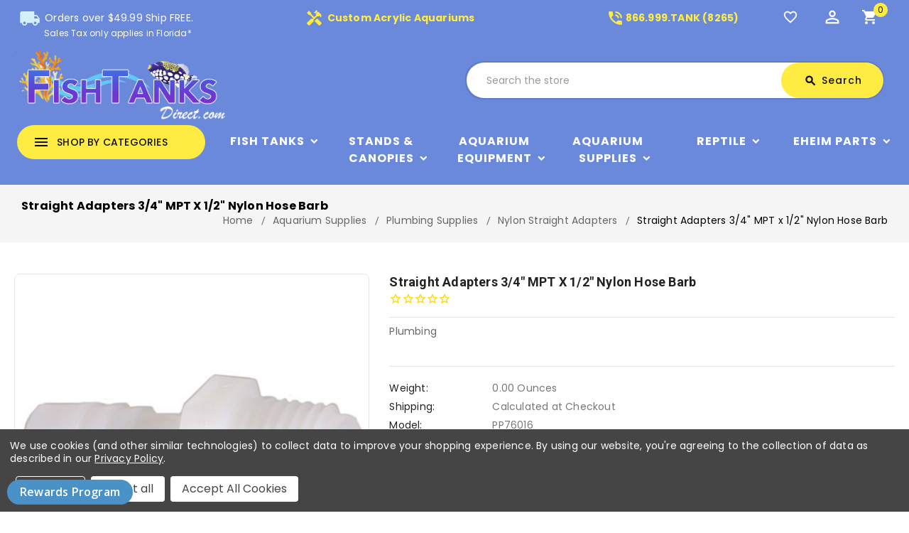

--- FILE ---
content_type: text/html; charset=UTF-8
request_url: https://fishtanksdirect.com/straight-adapters-3-4-mpt-1-2-nylon-hose-barb-pp76016/
body_size: 25802
content:
<!DOCTYPE html>
<html class="no-js" lang="en">
    <head>
        <title>Straight Adapters 3/4&quot; MPT x 1/2&quot; Nylon Hose Barb PP76016 @ Fish Tanks Direct</title>
        <link rel="dns-prefetch preconnect" href="https://cdn11.bigcommerce.com/s-15h88fcyw7" crossorigin><link rel="dns-prefetch preconnect" href="https://fonts.googleapis.com/" crossorigin><link rel="dns-prefetch preconnect" href="https://fonts.gstatic.com/" crossorigin>
        <meta property="product:price:amount" content="1.29" /><meta property="product:price:currency" content="USD" /><meta property="og:url" content="https://fishtanksdirect.com/straight-adapters-3-4-mpt-1-2-nylon-hose-barb-pp76016/" /><meta property="og:site_name" content="Fish Tanks Direct" /><meta name="keywords" content="PP76016, Plumbing PP76016, Straight Adapters 3/4&quot; MPT x 1/2&quot; Nylon Hose Barb, Model PP76016"><meta name="description" content="Plumbing PP76016 Now Available. Buy Your Straight Adapters 3/4&quot; MPT x 1/2&quot; Nylon Hose Barb Direct and Save. Free Shipping on Orders Over $75. Tax-Free."><link rel='canonical' href='https://fishtanksdirect.com/straight-adapters-3-4-mpt-1-2-nylon-hose-barb-pp76016/' /><meta name='platform' content='bigcommerce.stencil' /><meta property="og:type" content="product" />
<meta property="og:title" content="Straight Adapters 3/4&quot; MPT x 1/2&quot; Nylon Hose Barb" />
<meta property="og:description" content="Plumbing PP76016 Now Available. Buy Your Straight Adapters 3/4&quot; MPT x 1/2&quot; Nylon Hose Barb Direct and Save. Free Shipping on Orders Over $75. Tax-Free." />
<meta property="og:image" content="https://cdn11.bigcommerce.com/s-15h88fcyw7/products/2775/images/4315/StraightAdapter__12850.1610254506.386.513.jpg?c=1" />
<meta property="og:availability" content="instock" />
<meta property="pinterest:richpins" content="enabled" />
        
         
        
        
    <script>
        document.addEventListener("DOMContentLoaded", function() {
        try {
            let url = window.location.href;
        let delimiter = '?page=';
        if (url.includes(delimiter)) {
          let newUrl = url.split(delimiter)[0];
          let link = document.createElement("link");
          link.rel = "canonical";
          link.href = newUrl;
          let links = document.getElementsByTagName("link");
          for (let i = 0; i < links.length; i++) {
            if (links[i].hasAttribute("rel")) {
              if (links[i].getAttribute("rel") === "canonical") {
                links[i].remove();
              }
            }
          }
          document.getElementsByTagName("head")[0].appendChild(link);
        }
      } catch(err) {
        console.log(err);
      }
    }, false);
    </script>

        <link href="https://cdn11.bigcommerce.com/s-15h88fcyw7/product_images/favicon%20PNG.png?t=1644012974" rel="shortcut icon">
        <link href='https://fonts.googleapis.com/css?family=Roboto:400,500,700' rel='stylesheet' type='text/css'>

		<link href="https://fonts.googleapis.com/icon?family=Material+Icons" rel="stylesheet">
        <meta name="viewport" content="width=device-width, initial-scale=1, maximum-scale=1">
        <meta name="google-site-verification" content="5SzmhpYkGBR7badtoTl7HVqD8spIYgpWys18XZwK86U" />
        
        <script>
            <!-- Change document class from no-js to js so we can detect this in css -->
            document.documentElement.className = document.documentElement.className.replace('no-js', 'js');
        </script>
        <script>
             <!-- Only load visible elements until the onload event fires, after which preload nearby elements. -->
            window.lazySizesConfig = window.lazySizesConfig || {};
            window.lazySizesConfig.loadMode = 1;
        </script>
        <script async src="https://cdn11.bigcommerce.com/s-15h88fcyw7/stencil/e6a44c80-672b-013a-af6f-769f679d9c17/e/4f90ebe0-367d-013e-ad4f-6e9e1c80e18f/dist/theme-bundle.head_async.js"></script>
        
        <link href="https://fonts.googleapis.com/css?family=Roboto:700,500,400&display=swap" rel="stylesheet">
        <link data-stencil-stylesheet href="https://cdn11.bigcommerce.com/s-15h88fcyw7/stencil/e6a44c80-672b-013a-af6f-769f679d9c17/e/4f90ebe0-367d-013e-ad4f-6e9e1c80e18f/css/theme-fd7ceb30-6835-013a-94b6-0aa2b08321ac.css" rel="stylesheet">
        <link data-stencil-stylesheet href="https://cdn11.bigcommerce.com/s-15h88fcyw7/stencil/e6a44c80-672b-013a-af6f-769f679d9c17/e/4f90ebe0-367d-013e-ad4f-6e9e1c80e18f/scss/layouts/custom/fontAwesome/font-awesome.css" rel="stylesheet">

        <!-- Start Tracking Code for analytics_googleanalytics4 -->

<script data-cfasync="false" src="https://cdn11.bigcommerce.com/shared/js/google_analytics4_bodl_subscribers-358423becf5d870b8b603a81de597c10f6bc7699.js" integrity="sha256-gtOfJ3Avc1pEE/hx6SKj/96cca7JvfqllWA9FTQJyfI=" crossorigin="anonymous"></script>
<script data-cfasync="false">
  (function () {
    window.dataLayer = window.dataLayer || [];

    function gtag(){
        dataLayer.push(arguments);
    }

    function initGA4(event) {
         function setupGtag() {
            function configureGtag() {
                gtag('js', new Date());
                gtag('set', 'developer_id.dMjk3Nj', true);
                gtag('config', 'G-TZJV1RRYNY');
            }

            var script = document.createElement('script');

            script.src = 'https://www.googletagmanager.com/gtag/js?id=G-TZJV1RRYNY';
            script.async = true;
            script.onload = configureGtag;

            document.head.appendChild(script);
        }

        setupGtag();

        if (typeof subscribeOnBodlEvents === 'function') {
            subscribeOnBodlEvents('G-TZJV1RRYNY', true);
        }

        window.removeEventListener(event.type, initGA4);
    }

    gtag('consent', 'default', {"ad_storage":"denied","ad_user_data":"denied","ad_personalization":"denied","analytics_storage":"denied","functionality_storage":"denied"})
            

    var eventName = document.readyState === 'complete' ? 'consentScriptsLoaded' : 'DOMContentLoaded';
    window.addEventListener(eventName, initGA4, false);
  })()
</script>

<!-- End Tracking Code for analytics_googleanalytics4 -->

<!-- Start Tracking Code for analytics_siteverification -->

<meta name="google-site-verification" content="zFcoW8LVr8dHKU4N0FgRYYt3LMJBxd_KrUSCXyTzUOE" />

<!-- End Tracking Code for analytics_siteverification -->


<script type="text/javascript" src="https://checkout-sdk.bigcommerce.com/v1/loader.js" defer ></script>
<script src="https://www.google.com/recaptcha/api.js" async defer></script>
<script>window.consentManagerStoreConfig = function () { return {"storeName":"Fish Tanks Direct","privacyPolicyUrl":"https:\/\/fishtanksdirect.com\/sitemap.php","writeKey":null,"improvedConsentManagerEnabled":true,"AlwaysIncludeScriptsWithConsentTag":true}; };</script>
<script type="text/javascript" src="https://cdn11.bigcommerce.com/shared/js/bodl-consent-32a446f5a681a22e8af09a4ab8f4e4b6deda6487.js" integrity="sha256-uitfaufFdsW9ELiQEkeOgsYedtr3BuhVvA4WaPhIZZY=" crossorigin="anonymous" defer></script>
<script type="text/javascript" src="https://cdn11.bigcommerce.com/shared/js/storefront/consent-manager-config-3013a89bb0485f417056882e3b5cf19e6588b7ba.js" defer></script>
<script type="text/javascript" src="https://cdn11.bigcommerce.com/shared/js/storefront/consent-manager-08633fe15aba542118c03f6d45457262fa9fac88.js" defer></script>
<script type="text/javascript">
var BCData = {"product_attributes":{"sku":null,"upc":null,"mpn":null,"gtin":null,"weight":null,"base":true,"image":null,"price":{"without_tax":{"formatted":"$1.29","value":1.29,"currency":"USD"},"tax_label":"Tax"},"stock":null,"instock":true,"stock_message":null,"purchasable":true,"purchasing_message":null,"call_for_price_message":null}};
</script>
<script src='https://cdnjs.cloudflare.com/ajax/libs/jquery/2.2.4/jquery.min.js' ></script><script src='https://cdn.minibc.com/bootstrap/5fc67cb2013b0.js' ></script>
 <script data-cfasync="false" src="https://microapps.bigcommerce.com/bodl-events/1.9.4/index.js" integrity="sha256-Y0tDj1qsyiKBRibKllwV0ZJ1aFlGYaHHGl/oUFoXJ7Y=" nonce="" crossorigin="anonymous"></script>
 <script data-cfasync="false" nonce="">

 (function() {
    function decodeBase64(base64) {
       const text = atob(base64);
       const length = text.length;
       const bytes = new Uint8Array(length);
       for (let i = 0; i < length; i++) {
          bytes[i] = text.charCodeAt(i);
       }
       const decoder = new TextDecoder();
       return decoder.decode(bytes);
    }
    window.bodl = JSON.parse(decodeBase64("[base64]"));
 })()

 </script>

<script nonce="">
(function () {
    var xmlHttp = new XMLHttpRequest();

    xmlHttp.open('POST', 'https://bes.gcp.data.bigcommerce.com/nobot');
    xmlHttp.setRequestHeader('Content-Type', 'application/json');
    xmlHttp.send('{"store_id":"1001417262","timezone_offset":"-5.0","timestamp":"2026-01-22T01:58:54.24298000Z","visit_id":"3c5ab8d8-bbcb-4cd8-b9ee-99e2972c1bd4","channel_id":1}');
})();
</script>

		
		<script src="https://ajax.googleapis.com/ajax/libs/jquery/2.2.0/jquery.min.js"></script>
	    <!--<script src="https://cdn11.bigcommerce.com/s-15h88fcyw7/stencil/e6a44c80-672b-013a-af6f-769f679d9c17/e/4f90ebe0-367d-013e-ad4f-6e9e1c80e18f/js/theme/custom/global.js"></script>-->
	    <script src="https://cdn11.bigcommerce.com/s-15h88fcyw7/stencil/e6a44c80-672b-013a-af6f-769f679d9c17/e/4f90ebe0-367d-013e-ad4f-6e9e1c80e18f/js/theme/custom/jquery.js"></script>
	    <script src="https://cdn11.bigcommerce.com/s-15h88fcyw7/stencil/e6a44c80-672b-013a-af6f-769f679d9c17/e/4f90ebe0-367d-013e-ad4f-6e9e1c80e18f/js/theme/custom/owl.js"></script>
	    <script src="https://cdn11.bigcommerce.com/s-15h88fcyw7/stencil/e6a44c80-672b-013a-af6f-769f679d9c17/e/4f90ebe0-367d-013e-ad4f-6e9e1c80e18f/js/theme/custom/custom.js"></script>
    </head>
   

    <body class="product">
        
    
     	<!-- <div id="ttloader"></div> -->
        
        <svg data-src="https://cdn11.bigcommerce.com/s-15h88fcyw7/stencil/e6a44c80-672b-013a-af6f-769f679d9c17/e/4f90ebe0-367d-013e-ad4f-6e9e1c80e18f/img/icon-sprite.svg" class="icons-svg-sprite"></svg>
        <header class="header" role="banner">
    <div class="header-top">
        <div class="container"> 
            <div class="row">
                <div class="mobile-toggle-button">
                    <a href="#" class="mobileMenu-toggle" data-mobile-menu-toggle="menu">
                        <span class="mobileMenu-toggleIcon">Toggle menu</span>
                    </a>
                </div>
                <div class="col-4 text-center padding-top" id="shipping-message">
                    <a href="/shipping-policy/" title="Orders under 49.99 is $4.99 shipping. Does not apply to custom orders.">
                        <span class="material-icons">local_shipping</span>
                        Orders over $49.99 Ship FREE. </br> <p style="margin: 0; font-size: 12px; padding-left: 37px;">Sales Tax only applies in Florida*</p>
                    </a>
                </div>
                
                <div class="col-4 text-center padding-top custom-acylic" id="custom-acylic-aquariums">
                    <a href="/custom-aquariums-fish-tanks/">
                        <span class="material-icons">handyman</span> Custom Acrylic Aquariums
                    </a>
                   
                </div>
                <div class="col-2 text-center padding-top header-number" id="custom-acylic-aquariums">
                    <a href="tel:8669998265">
                        <span class="material-icons">phone_in_talk</span>866.999.TANK (8265)
                    </a>
                   
                </div>
                
                <div class="col-2 text-center header-icon">
                    <nav class="navUser">
    <ul class="navUser-section navUser-section--alt">
    	<li class="navUser-item btn-compare">
            <a class="navUser-action navUser-item--compare" href="/compare" data-compare-nav>
            	<span class="material-icons">sync</span><span class="countPill countPill--positive countPill--alt"></span>
                <span class="wishlist-text">Compare</span>
            </a>
        </li>
		<li class="navUser-item navUser-item--wishlist">
			<a data-wishlist class="tt-wishlist" href="/wishlist.php" title="Wish Lists">
				<span class="material-icons">favorite_border</span>
				<span class="compare-text"> Wishlist</span>
			</a>
		</li>
		<li class="tt-user-info">
			<div class="account-link-title" title="My Account"> 
				<span class="material-icons">perm_identity</span>
			</div>
			<ul class="dropdown-menu dropdown-menu-right account-link-toggle">
				<li class="navUser-item navUser-item--account">
						<a class="navUser-action" href="/login.php">
							<span class="material-icons">lock_open</span>
							Sign in
						</a>
							<a class="navUser-action" href="/login.php?action=create_account">
								<span class="material-icons">person</span>
								Register
							</a>
				</li>
				
				<li>


</li>
				

			
					<li class="navUser-item navUser-item--social">
						<ul class="socialLinks socialLinks--alt">

    <li class="socialLinks-item">
        <a href="https://www.facebook.com/Fishtanksdirect/"><span class="fa fa-facebook"></span></a>
    </li>
    <li class="socialLinks-item">
        <a href="https://twitter.com/FishTanksDirect"><span class="fa fa-twitter"></span></a>
    </li>
    <li class="socialLinks-item">
        <a href="https://www.instagram.com/fishtanksdirect/"><span class="fa fa-instagram"></span></a>
    </li>
    <li class="socialLinks-item">
        <a href="https://www.youtube.com/user/fishtanksdirect"><span class="fa fa-youtube-square"></span></a>
    </li>
</ul>
					</li>
				
			</ul>
		</li>
        <li class="navUser-item navUser-item--cart">
            <a
                class="navUser-action"
                title="Cart"
                data-cart-preview
                data-dropdown="cart-preview-dropdown"
                data-options="align:right"
                href="/cart.php">
				<span class="material-icons">shopping_cart</span>
                <span class="navUser-item-cartLabel">Cart</span> <span class="countPill cart-quantity"></span>
            </a>

            <div class="dropdown-menu" id="cart-preview-dropdown" data-dropdown-content aria-hidden="true"></div>
        </li>
    </ul>
    <!--<div class="dropdown dropdown--quickSearch" id="quickSearch" aria-hidden="true" tabindex="-1" data-prevent-quick-search-close>-->
    <!--</div>-->
</nav>
                   
                </div>
                </div>
        </div>
    </div>
	<div class="header-center" style="background: none">
        <div class="container">
                <div class="header-logo header-logo--center">
                    <a href="https://fishtanksdirect.com/">
    <img class="header-logo-image-unknown-size" src="https://cdn11.bigcommerce.com/s-15h88fcyw7/images/stencil/original/fishtankslogo2_1617815648__34852.original.png"
        alt="Fish Tanks Direct" title="Fish Tanks Direct">
</a>
                </div>
                    
            <div class="navUser-item ttquicksearch col-6">
                <div class="dropdown dropdown--quickSearch desktop" id="quickSearch" aria-hidden="true" tabindex="-1" data-prevent-quick-search-close>
	<a href="#" class="quickSearch-mobileToggle" title="Submit Search">
		<span class="mobileMenu-toggleIcon"></span>
	</a>
	<form class="form" action="/search.php">
		<fieldset class="form-fieldset">
			<div class="form-field">
				<label class="is-srOnly" for="search_query">Search</label>
				<input class="form-input" data-search-quick name="search_query" id="search_query" data-error-message="Search field cannot be empty." placeholder="Search the store" autocomplete="off">
				<!-- <input class="button button--primary form-prefixPostfix-button--postfix" type="submit" value=""><svg class="header-icon search-icon"><use xlink:href="#icon-search"></use></svg> -->
			</div>
		</fieldset>
		<div class="search-icon submit">
			
			<button title="Submit Search" class="button button--primary form-prefixPostfix-button--postfix" type="submit" value="Search">
				<span class="material-icons">search</span>
				Search
			</button>
			
		</div>
	</form>
	<section class="quickSearchResults" data-bind="html: results"></section>
</div>
            </div>	
        </div>
    </div>
   
    <div class="full-header header-bottom">
        <div class="container">
        
            <div class="tt-header-content">
                <div class="tt-menu navPages-container col-3" id="menu" data-toggle >
                    <nav class="navPages">
    <div class="ttcat-title">
        <!-- InnerSearch -->
        <span class="material-icons">menu</span>
        <span class="cat-title">shop by categories</span>
    </div>
   
    <ul
        class="navPages-list cat-Menu-toggle navPages-list-simple">
        <li class="navPages-item navPages-item-page">
            <a class="navPages-action"
                href="https://fishtanksdirect.com/">Home</a>
        </li>
        <!--Shop By Brands List Start-->
        <li class="navPages-item simple simple-3">
            <a class="navPages-action has-subMenu" href="/brands/">
    <span class="material-icons tt-left-arrow">arrow_forward</span>
    Shop All
    <span class="material-icons tt-right-arrow main-sub-category-arrow"  data-collapsible="navPages-brand">keyboard_arrow_down</span>
</a>

<div class="navPage-subMenu" id="navPages-brand" aria-hidden="true" tabindex="-1">
    <ul class="navPage-subMenu-list grid-3">
        <li class="navPage-subMenu-item">
            <a class="navPage-subMenu-action navPages-action has-subMenu" href="/aquatop/">AquaTop Aquariums<span class="material-icons tt-right-arrow is-open" data-collapsible="navPages-47" aria-expanded="true">keyboard_arrow_down</span></a>
        </li>
        <li class="navPage-subMenu-item">
            <a class="navPage-subMenu-action navPages-action has-subMenu" href="/biorb/">BiOrb<span class="material-icons tt-right-arrow is-open" data-collapsible="navPages-47" aria-expanded="true">keyboard_arrow_down</span></a>
        </li>
        <li class="navPage-subMenu-item">
            <a class="navPage-subMenu-action navPages-action has-subMenu" href="/clear-for-life/">Clear For Life Aquariums<span class="material-icons tt-right-arrow is-open" data-collapsible="navPages-47" aria-expanded="true">keyboard_arrow_down</span></a>
        </li>
        <li class="navPage-subMenu-item">
            <a class="navPage-subMenu-action navPages-action has-subMenu" href="/coralife/">Coralife BioCube<span class="material-icons tt-right-arrow is-open" data-collapsible="navPages-47" aria-expanded="true">keyboard_arrow_down</span></a>
        </li>
        <li class="navPage-subMenu-item">
            <a class="navPage-subMenu-action navPages-action has-subMenu" href="/fluval/">Fluval<span class="material-icons tt-right-arrow is-open" data-collapsible="navPages-47" aria-expanded="true">keyboard_arrow_down</span></a>
        </li>
        <li class="navPage-subMenu-item">
            <a class="navPage-subMenu-action navPages-action has-subMenu" href="/innovative-marine/">Innovative Marine

                <span class="material-icons tt-right-arrow is-open" data-collapsible="navPages-47" aria-expanded="true">keyboard_arrow_down</span></a>
        </li>
        <li class="navPage-subMenu-item">
            <a class="navPage-subMenu-action navPages-action has-subMenu" href="/jbj/">JBJ Aquariums<span class="material-icons tt-right-arrow is-open" data-collapsible="navPages-47" aria-expanded="true">keyboard_arrow_down</span></a>
        </li>
        <li class="navPage-subMenu-item">
            <a class="navPage-subMenu-action navPages-action has-subMenu" href="/lifegard-aquatics/">Lifegard Aquariums<span class="material-icons tt-right-arrow is-open" data-collapsible="navPages-47" aria-expanded="true">keyboard_arrow_down</span></a>
        </li>
        <li class="navPage-subMenu-item">
            <a class="navPage-subMenu-action navPages-action has-subMenu" href="/pro-clear/">Pro Clear Aquatic Systems<span class="material-icons tt-right-arrow is-open" data-collapsible="navPages-47" aria-expanded="true">keyboard_arrow_down</span></a>
        </li>
        <li class="navPage-subMenu-item">
            <a class="navPage-subMenu-action navPages-action has-subMenu" href="/red-sea/">Red Sea
                <span class="material-icons tt-right-arrow is-open" data-collapsible="navPages-47" aria-expanded="true">keyboard_arrow_down</span></a>
        </li>
        <li class="navPage-subMenu-item">
            <a class="navPage-subMenu-action navPages-action has-subMenu" href="/reef-octopus/">Reef Octopus Aquariums
                <span class="material-icons tt-right-arrow is-open" data-collapsible="navPages-47" aria-expanded="true">keyboard_arrow_down</span></a>
        </li>
        <li class="navPage-subMenu-item">
            <a class="navPage-subMenu-action navPages-action has-subMenu" href="/seaclear/">SeaClear<span class="material-icons tt-right-arrow is-open" data-collapsible="navPages-47" aria-expanded="true">keyboard_arrow_down</span></a>
        </li>
        <li class="navPage-subMenu-item">
            <a class="navPage-subMenu-action navPages-action has-subMenu" href="/tetra/">Tetra<span class="material-icons tt-right-arrow is-open" data-collapsible="navPages-47" aria-expanded="true">keyboard_arrow_down</span></a>
        </li>
        <li class="navPage-subMenu-item">
            <a class="navPage-subMenu-action navPages-action has-subMenu" href="/tsunami/">Tsuami<span class="material-icons tt-right-arrow is-open" data-collapsible="navPages-47" aria-expanded="true">keyboard_arrow_down</span></a>
        </li>
        <li class="navPage-subMenu-item">
            <a class="navPage-subMenu-action navPages-action has-subMenu" href="/visio/">Visio<span class="material-icons tt-right-arrow is-open" data-collapsible="navPages-47" aria-expanded="true">keyboard_arrow_down</span></a>
        </li>
        <li class="navPage-subMenu-item">
            <a class="navPage-subMenu-action navPages-action has-subMenu" href="/reef-breeders/">Reef Breeders<span class="material-icons tt-right-arrow is-open" data-collapsible="navPages-47" aria-expanded="true">keyboard_arrow_down</span></a>
        </li>
        <li class="navPage-subMenu-item">
            <a class="navPage-subMenu-action navPages-action has-subMenu" href="/aqueon/">Aqueon<span class="material-icons tt-right-arrow is-open" data-collapsible="navPages-47" aria-expanded="true">keyboard_arrow_down</span></a>
        </li>
        <li class="navPage-subMenu-item">
            <a class="navPage-subMenu-action navPages-action has-subMenu" href="/brands/">View All<span class="material-icons tt-right-arrow is-open" data-collapsible="navPages-47" aria-expanded="true">keyboard_arrow_down</span></a>
        </li>
    </ul>
</div>
        </li>
        <!--Shop By Brands List End-->
        <li class="navPages-item">
            <a class="navPages-action has-subMenu" href="https://fishtanksdirect.com/fish-tanks/">
    <span class="material-icons tt-left-arrow">arrow_forward</span>
    Fish Tanks
    <span class="material-icons tt-right-arrow main-sub-category-arrow"  data-collapsible="navPages-24">keyboard_arrow_down</span>
</a>
<div class="navPage-subMenu" id="navPages-24" aria-hidden="true" tabindex="-1">
    <ul class="navPage-subMenu-list grid-3">
            <li class="navPage-subMenu-item">
                    <a class="navPage-subMenu-action navPages-action" href="https://fishtanksdirect.com/fish-tanks/fish-tanks-by-brand/">Fish Tanks by Brand</a>
            </li>
            <li class="navPage-subMenu-item">
                    <a class="navPage-subMenu-action navPages-action" href="https://fishtanksdirect.com/fish-tanks/aquarium-setups/">Aquarium Setups</a>
            </li>
            <li class="navPage-subMenu-item">
                    <a class="navPage-subMenu-action navPages-action" href="https://fishtanksdirect.com/fish-tanks/fish-tanks-by-gallons/">Fish Tanks by Gallons</a>
            </li>
            <li class="navPage-subMenu-item">
                    <a class="navPage-subMenu-action navPages-action" href="https://fishtanksdirect.com/fish-tanks/fish-tanks-by-shape/">Fish Tanks by Shape</a>
            </li>
            <li class="navPage-subMenu-item">
                    <a class="navPage-subMenu-action navPages-action" href="https://fishtanksdirect.com/fish-tanks/shrimp-tanks/">Shrimp Tanks</a>
            </li>
    </ul>
    <div class="banners">
		<a class="subcat-img" href="https://fishtanksdirect.com/fish-tanks/" >
            <img class="lazyload" data-sizes="auto" alt="" src="https://cdn11.bigcommerce.com/s-15h88fcyw7/stencil/e6a44c80-672b-013a-af6f-769f679d9c17/e/4f90ebe0-367d-013e-ad4f-6e9e1c80e18f/img/loading.svg" data-src="[object Object]">
        </a>
	</div>
</div>
        </li>
        <li class="navPages-item">
            <a class="navPages-action has-subMenu" href="https://fishtanksdirect.com/stands-and-canopies/">
    <span class="material-icons tt-left-arrow">arrow_forward</span>
    Stands &amp; Canopies
    <span class="material-icons tt-right-arrow main-sub-category-arrow"  data-collapsible="navPages-25">keyboard_arrow_down</span>
</a>
<div class="navPage-subMenu" id="navPages-25" aria-hidden="true" tabindex="-1">
    <ul class="navPage-subMenu-list grid-3">
            <li class="navPage-subMenu-item">
                    <a class="navPage-subMenu-action navPages-action" href="https://fishtanksdirect.com/stands-canopies/stands-by-brand/">Stands by Brand</a>
            </li>
            <li class="navPage-subMenu-item">
                    <a class="navPage-subMenu-action navPages-action" href="https://fishtanksdirect.com/stands-canopies/stands-by-shape/">Stands by Shape</a>
            </li>
    </ul>
    <div class="banners">
		<a class="subcat-img" href="https://fishtanksdirect.com/stands-and-canopies/" >
            <img class="lazyload" data-sizes="auto" alt="" src="https://cdn11.bigcommerce.com/s-15h88fcyw7/stencil/e6a44c80-672b-013a-af6f-769f679d9c17/e/4f90ebe0-367d-013e-ad4f-6e9e1c80e18f/img/loading.svg" data-src="[object Object]">
        </a>
	</div>
</div>
        </li>
        <li class="navPages-item">
            <a class="navPages-action has-subMenu" href="https://fishtanksdirect.com/aquarium-equipment/">
    <span class="material-icons tt-left-arrow">arrow_forward</span>
    Aquarium Equipment
    <span class="material-icons tt-right-arrow main-sub-category-arrow"  data-collapsible="navPages-26">keyboard_arrow_down</span>
</a>
<div class="navPage-subMenu" id="navPages-26" aria-hidden="true" tabindex="-1">
    <ul class="navPage-subMenu-list grid-3">
            <li class="navPage-subMenu-item">
                    <a class="navPage-subMenu-action navPages-action" href="https://fishtanksdirect.com/aquarium-equipment/aquarium-filtration/">Aquarium Filtration</a>
            </li>
            <li class="navPage-subMenu-item">
                    <a class="navPage-subMenu-action navPages-action" href="https://fishtanksdirect.com/aquarium-equipment/aquarium-pumps/">Aquarium Pumps</a>
            </li>
            <li class="navPage-subMenu-item">
                    <a class="navPage-subMenu-action navPages-action" href="https://fishtanksdirect.com/aquarium-equipment/aquarium-lighting/">Aquarium Lighting</a>
            </li>
            <li class="navPage-subMenu-item">
                    <a class="navPage-subMenu-action navPages-action" href="https://fishtanksdirect.com/aquarium-equipment/protein-skimmers/">Protein Skimmers</a>
            </li>
            <li class="navPage-subMenu-item">
                    <a class="navPage-subMenu-action navPages-action" href="https://fishtanksdirect.com/aquarium-equipment/aquarium-reactors/">Aquarium Reactors</a>
            </li>
            <li class="navPage-subMenu-item">
                    <a class="navPage-subMenu-action navPages-action" href="https://fishtanksdirect.com/aquarium-equipment/uv-sterilizers/">UV Sterilizers</a>
            </li>
            <li class="navPage-subMenu-item">
                    <a class="navPage-subMenu-action navPages-action" href="https://fishtanksdirect.com/aquarium-equipment/controllers-monitors/">Controllers &amp; Monitors</a>
            </li>
            <li class="navPage-subMenu-item">
                    <a class="navPage-subMenu-action navPages-action" href="https://fishtanksdirect.com/aquarium-equipment/reverse-osmosis/">Reverse Osmosis</a>
            </li>
            <li class="navPage-subMenu-item">
                    <a class="navPage-subMenu-action navPages-action" href="https://fishtanksdirect.com/aquarium-equipment/temperature-management/aquarium-chillers/">Aquarium Chillers</a>
            </li>
            <li class="navPage-subMenu-item">
                    <a class="navPage-subMenu-action navPages-action" href="https://fishtanksdirect.com/aquarium-equipment/hoods-glass-lids-mesh-tops/">Hoods, Glass Lids &amp; Mesh Tops</a>
            </li>
            <li class="navPage-subMenu-item">
                    <a class="navPage-subMenu-action navPages-action" href="https://fishtanksdirect.com/aquarium-equipment/temperature-management/aquarium-heaters/">Aquarium Heaters</a>
            </li>
            <li class="navPage-subMenu-item">
                    <a class="navPage-subMenu-action navPages-action" href="https://fishtanksdirect.com/aquarium-equipment/battery-back-ups/">Battery Back Ups</a>
            </li>
    </ul>
    <div class="banners">
		<a class="subcat-img" href="https://fishtanksdirect.com/aquarium-equipment/" >
            <img class="lazyload" data-sizes="auto" alt="" src="https://cdn11.bigcommerce.com/s-15h88fcyw7/stencil/e6a44c80-672b-013a-af6f-769f679d9c17/e/4f90ebe0-367d-013e-ad4f-6e9e1c80e18f/img/loading.svg" data-src="[object Object]">
        </a>
	</div>
</div>
        </li>
        <li class="navPages-item">
            <a class="navPages-action has-subMenu" href="https://fishtanksdirect.com/aquarium-supplies/">
    <span class="material-icons tt-left-arrow">arrow_forward</span>
    Aquarium Supplies
    <span class="material-icons tt-right-arrow main-sub-category-arrow"  data-collapsible="navPages-27">keyboard_arrow_down</span>
</a>
<div class="navPage-subMenu" id="navPages-27" aria-hidden="true" tabindex="-1">
    <ul class="navPage-subMenu-list grid-3">
            <li class="navPage-subMenu-item">
                    <a class="navPage-subMenu-action navPages-action" href="https://fishtanksdirect.com/additives-medications/additives-medications/">Additives / Medications</a>
            </li>
            <li class="navPage-subMenu-item">
                    <a class="navPage-subMenu-action navPages-action" href="https://fishtanksdirect.com/aquarium-supplies/aquarium-media/">Aquarium Media</a>
            </li>
            <li class="navPage-subMenu-item">
                    <a class="navPage-subMenu-action navPages-action" href="https://fishtanksdirect.com/aquarium-supplies/cleaning-supplies/">Cleaning Supplies</a>
            </li>
            <li class="navPage-subMenu-item">
                    <a class="navPage-subMenu-action navPages-action" href="https://fishtanksdirect.com/aquarium-supplies/co2-supplies/">CO2 Supplies</a>
            </li>
            <li class="navPage-subMenu-item">
                    <a class="navPage-subMenu-action navPages-action" href="https://fishtanksdirect.com/aquarium-supplies/decorations/">Decorations</a>
            </li>
            <li class="navPage-subMenu-item">
                    <a class="navPage-subMenu-action navPages-action" href="https://fishtanksdirect.com/aquarium-supplies/fish-care-and-pest-control/">Fish Care and Pest Control</a>
            </li>
            <li class="navPage-subMenu-item">
                    <a class="navPage-subMenu-action navPages-action" href="https://fishtanksdirect.com/aquarium-supplies/coral-fragging-supplies/">Coral Fragging Supplies</a>
            </li>
            <li class="navPage-subMenu-item">
                    <a class="navPage-subMenu-action navPages-action" href="https://fishtanksdirect.com/aquarium-supplies/fish-foods-accessories/">Fish Foods &amp; Accessories</a>
            </li>
            <li class="navPage-subMenu-item">
                    <a class="navPage-subMenu-action navPages-action" href="https://fishtanksdirect.com/aquarium-supplies/plumbing-supplies/">Plumbing Supplies</a>
            </li>
            <li class="navPage-subMenu-item">
                    <a class="navPage-subMenu-action navPages-action" href="https://fishtanksdirect.com/aquarium-supplies/sand-rock/">Sand &amp; Rock</a>
            </li>
            <li class="navPage-subMenu-item">
                    <a class="navPage-subMenu-action navPages-action" href="https://fishtanksdirect.com/aquarium-supplies/salt/">Salt</a>
            </li>
            <li class="navPage-subMenu-item">
                    <a class="navPage-subMenu-action navPages-action" href="https://fishtanksdirect.com/aquarium-supplies/testing-supplies/">Testing Supplies</a>
            </li>
    </ul>
    <div class="banners">
		<a class="subcat-img" href="https://fishtanksdirect.com/aquarium-supplies/" >
            <img class="lazyload" data-sizes="auto" alt="" src="https://cdn11.bigcommerce.com/s-15h88fcyw7/stencil/e6a44c80-672b-013a-af6f-769f679d9c17/e/4f90ebe0-367d-013e-ad4f-6e9e1c80e18f/img/loading.svg" data-src="[object Object]">
        </a>
	</div>
</div>
        </li>
        <li class="navPages-item">
            <a class="navPages-action has-subMenu" href="https://fishtanksdirect.com/reptile/">
    <span class="material-icons tt-left-arrow">arrow_forward</span>
    Reptile
    <span class="material-icons tt-right-arrow main-sub-category-arrow"  data-collapsible="navPages-1017">keyboard_arrow_down</span>
</a>
<div class="navPage-subMenu" id="navPages-1017" aria-hidden="true" tabindex="-1">
    <ul class="navPage-subMenu-list grid-3">
            <li class="navPage-subMenu-item">
                    <a class="navPage-subMenu-action navPages-action" href="https://fishtanksdirect.com/reptile/vitamins-suppliments-and-medications/">Vitamins, Suppliments &amp; Medications</a>
            </li>
            <li class="navPage-subMenu-item">
                    <a class="navPage-subMenu-action navPages-action" href="https://fishtanksdirect.com/reptile/timers-controllers-and-gauges/">Timers, Controllers, &amp; Gauges</a>
            </li>
            <li class="navPage-subMenu-item">
                    <a class="navPage-subMenu-action navPages-action" href="https://fishtanksdirect.com/reptile/substrates-and-terrarium-accessories/">Substrates and Terrarium Accessories</a>
            </li>
            <li class="navPage-subMenu-item">
                    <a class="navPage-subMenu-action navPages-action" href="https://fishtanksdirect.com/reptile/reptile-foods/">Reptile Foods</a>
            </li>
            <li class="navPage-subMenu-item">
                    <a class="navPage-subMenu-action navPages-action" href="https://fishtanksdirect.com/reptile/food-and-water-bowls/">Food &amp; Water Bowls</a>
            </li>
            <li class="navPage-subMenu-item">
                    <a class="navPage-subMenu-action navPages-action" href="https://fishtanksdirect.com/reptile/decorations-and-hides/">Decorations &amp; Hides</a>
            </li>
    </ul>
    <div class="banners">
		<a class="subcat-img" href="https://fishtanksdirect.com/reptile/" >
            <img class="lazyload" data-sizes="auto" alt="" src="https://cdn11.bigcommerce.com/s-15h88fcyw7/stencil/e6a44c80-672b-013a-af6f-769f679d9c17/e/4f90ebe0-367d-013e-ad4f-6e9e1c80e18f/img/loading.svg" data-src="[object Object]">
        </a>
	</div>
</div>
        </li>
        <li class="navPages-item">
            <a class="navPages-action has-subMenu" href="https://fishtanksdirect.com/eheim-parts/">
    <span class="material-icons tt-left-arrow">arrow_forward</span>
    Eheim Parts
    <span class="material-icons tt-right-arrow main-sub-category-arrow"  data-collapsible="navPages-1100">keyboard_arrow_down</span>
</a>
<div class="navPage-subMenu" id="navPages-1100" aria-hidden="true" tabindex="-1">
    <ul class="navPage-subMenu-list grid-3">
            <li class="navPage-subMenu-item">
                    <a class="navPage-subMenu-action navPages-action" href="https://fishtanksdirect.com/eheim-parts/classic-filters/">Classic Filters</a>
            </li>
            <li class="navPage-subMenu-item">
                    <a class="navPage-subMenu-action navPages-action" href="https://fishtanksdirect.com/eheim-parts/pro-2-filters/">Pro 2 Filters</a>
            </li>
            <li class="navPage-subMenu-item">
                    <a class="navPage-subMenu-action navPages-action" href="https://fishtanksdirect.com/eheim-parts/pro-3-filters/">Pro 3 Filters</a>
            </li>
            <li class="navPage-subMenu-item">
                    <a class="navPage-subMenu-action navPages-action" href="https://fishtanksdirect.com/eheim-parts/pro-4-filters/">Pro 4 Filters</a>
            </li>
            <li class="navPage-subMenu-item">
                    <a class="navPage-subMenu-action navPages-action" href="https://fishtanksdirect.com/eheim-parts/ecco-filters/">Ecco Filters</a>
            </li>
            <li class="navPage-subMenu-item">
                    <a class="navPage-subMenu-action navPages-action" href="https://fishtanksdirect.com/eheim-parts/reeflex-uv-sterilizers/">Reeflex UV Sterilizers</a>
            </li>
    </ul>
    <div class="banners">
		<a class="subcat-img" href="https://fishtanksdirect.com/eheim-parts/" >
            <img class="lazyload" data-sizes="auto" alt="" src="https://cdn11.bigcommerce.com/s-15h88fcyw7/stencil/e6a44c80-672b-013a-af6f-769f679d9c17/e/4f90ebe0-367d-013e-ad4f-6e9e1c80e18f/img/loading.svg" data-src="[object Object]">
        </a>
	</div>
</div>
        </li>

        
        
        <li class="navPages-item">
            <a class="navPages-action" href="/about-us">About Us</a>
        </li>
    </ul>

    <!--Search button was here now at header html page-->
</nav>
                </div>
                
                <div class="tt-menu-link col-9" id="menu-link" data-menu >	
                    <!--
                             <div class="navPages-item-page">
                                 <a class="link-action" href="https://fishtanksdirect.com/tsunami-aquariums/">Tsunami Aquariums</a>
                             </div>
                             <div class="navPages-item-page">
                                 <a class="link-action" href="https://fishtanksdirect.com/about-us/">About Us</a>
                             </div>
                             <div class="navPages-item-page">
                                 <a class="link-action" href="https://fishtanksdirect.com/aquarium-buying-tips/">Aquarium Buying Tips</a>
                             </div>
                             <div class="navPages-item-page">
                                 <a class="link-action" href="https://fishtanksdirect.com/custom-aquariums-fish-tanks/">Custom Aquariums &amp; Fish Tanks</a>
                             </div>
                             <div class="navPages-item-page">
                                 <a class="link-action" href="https://fishtanksdirect.com/customer-service/">Customer Service</a>
                             </div>
                             <div class="navPages-item-page">
                                 <a class="link-action" href="https://fishtanksdirect.com/reward-point/">Reward Point</a>
                             </div>
                             <div class="navPages-item-page">
                                 <a class="link-action" href="https://fishtanksdirect.com/shopping-cart/">Shopping Cart</a>
                             </div>
                             <div class="navPages-item-page">
                                 <a class="link-action" href="https://fishtanksdirect.com/testimonials/">Testimonials</a>
                             </div>
                             <div class="navPages-item-page">
                                 <a class="link-action" href="https://fishtanksdirect.com/top-brands-categories/">Top Brands &amp; Categories</a>
                             </div>
                             <div class="navPages-item-page">
                                 <a class="link-action" href="https://fishtanksdirect.com/shipping-return-policy/">Shipping &amp; Return Policy</a>
                             </div>
                             <div class="navPages-item-page">
                                 <a class="link-action" href="https://fishtanksdirect.com/blog/">Blog</a>
                             </div>
                             <div class="navPages-item-page">
                                 <a class="link-action" href="https://fishtanksdirect.com/contact-us/">Contact Us</a>
                             </div>
                            -->
                    <ul class="my-category-navbar">
    <li class="text-uppercase">
        <a href="https://fishtanksdirect.com/fish-tanks/" class="text-uppercase cateogry-list-link">Fish Tanks</a>
<div class="my-category-navbar-container">
    <div class="col-2">
        <h4>
            <a href="https://fishtanksdirect.com/fish-tanks/fish-tanks-by-brand/" title="Fish Tanks by Brand">
                <div class="nav-image">
                    <!-- <img src="https://cdn11.bigcommerce.com/s-15h88fcyw7/stencil/e6a44c80-672b-013a-af6f-769f679d9c17/e/4f90ebe0-367d-013e-ad4f-6e9e1c80e18f/img/category/test.jfif" alt=""> -->
                    <img class="lazyload" data-sizes="auto" alt="Fish Tanks by Brand" src="https://cdn11.bigcommerce.com/s-15h88fcyw7/stencil/e6a44c80-672b-013a-af6f-769f679d9c17/e/4f90ebe0-367d-013e-ad4f-6e9e1c80e18f/img/loading.svg" data-src="https://cdn11.bigcommerce.com/s-15h88fcyw7/images/stencil/original/g/fish-tanks-by-brand__77449.original.png">
                </div>
                Fish Tanks by Brand
            </a>
        </h4>
    </div>
    <div class="col-2">
        <h4>
            <a href="https://fishtanksdirect.com/fish-tanks/aquarium-setups/" title="Aquarium Setups">
                <div class="nav-image">
                    <!-- <img src="https://cdn11.bigcommerce.com/s-15h88fcyw7/stencil/e6a44c80-672b-013a-af6f-769f679d9c17/e/4f90ebe0-367d-013e-ad4f-6e9e1c80e18f/img/category/test.jfif" alt=""> -->
                    <img class="lazyload" data-sizes="auto" alt="Aquarium Setups" src="https://cdn11.bigcommerce.com/s-15h88fcyw7/stencil/e6a44c80-672b-013a-af6f-769f679d9c17/e/4f90ebe0-367d-013e-ad4f-6e9e1c80e18f/img/loading.svg" data-src="https://cdn11.bigcommerce.com/s-15h88fcyw7/images/stencil/original/r/test__01061.original.png">
                </div>
                Aquarium Setups
            </a>
        </h4>
    </div>
    <div class="col-2">
        <h4>
            <a href="https://fishtanksdirect.com/fish-tanks/fish-tanks-by-gallons/" title="Fish Tanks by Gallons">
                <div class="nav-image">
                    <!-- <img src="https://cdn11.bigcommerce.com/s-15h88fcyw7/stencil/e6a44c80-672b-013a-af6f-769f679d9c17/e/4f90ebe0-367d-013e-ad4f-6e9e1c80e18f/img/category/test.jfif" alt=""> -->
                    <img class="lazyload" data-sizes="auto" alt="Fish Tanks by Gallons" src="https://cdn11.bigcommerce.com/s-15h88fcyw7/stencil/e6a44c80-672b-013a-af6f-769f679d9c17/e/4f90ebe0-367d-013e-ad4f-6e9e1c80e18f/img/loading.svg" data-src="https://cdn11.bigcommerce.com/s-15h88fcyw7/images/stencil/original/i/fish-tanks-by-gallons__99244.original.jpg">
                </div>
                Fish Tanks by Gallons
            </a>
        </h4>
    </div>
    <div class="col-2">
        <h4>
            <a href="https://fishtanksdirect.com/fish-tanks/fish-tanks-by-shape/" title="Fish Tanks by Shape">
                <div class="nav-image">
                    <!-- <img src="https://cdn11.bigcommerce.com/s-15h88fcyw7/stencil/e6a44c80-672b-013a-af6f-769f679d9c17/e/4f90ebe0-367d-013e-ad4f-6e9e1c80e18f/img/category/test.jfif" alt=""> -->
                    <img class="lazyload" data-sizes="auto" alt="Fish Tanks by Shape" src="https://cdn11.bigcommerce.com/s-15h88fcyw7/stencil/e6a44c80-672b-013a-af6f-769f679d9c17/e/4f90ebe0-367d-013e-ad4f-6e9e1c80e18f/img/loading.svg" data-src="https://cdn11.bigcommerce.com/s-15h88fcyw7/images/stencil/original/b/fish-tanks-by-shape__05078.original.jpg">
                </div>
                Fish Tanks by Shape
            </a>
        </h4>
    </div>
    <div class="col-2">
        <h4>
            <a href="https://fishtanksdirect.com/fish-tanks/shrimp-tanks/" title="Shrimp Tanks">
                <div class="nav-image">
                    <!-- <img src="https://cdn11.bigcommerce.com/s-15h88fcyw7/stencil/e6a44c80-672b-013a-af6f-769f679d9c17/e/4f90ebe0-367d-013e-ad4f-6e9e1c80e18f/img/category/test.jfif" alt=""> -->
                    <img class="lazyload" data-sizes="auto" alt="Shrimp Tanks" src="https://cdn11.bigcommerce.com/s-15h88fcyw7/stencil/e6a44c80-672b-013a-af6f-769f679d9c17/e/4f90ebe0-367d-013e-ad4f-6e9e1c80e18f/img/loading.svg" data-src="https://cdn11.bigcommerce.com/s-15h88fcyw7/images/stencil/original/w/shrimp-tanks__74258.original.png">
                </div>
                Shrimp Tanks
            </a>
        </h4>
    </div>
</div>
    </li>

    <li class="text-uppercase">
        <a href="https://fishtanksdirect.com/stands-and-canopies/" class="text-uppercase cateogry-list-link">Stands &amp; Canopies</a>
<div class="my-category-navbar-container">
    <div class="col-2">
        <h4>
            <a href="https://fishtanksdirect.com/stands-canopies/stands-by-brand/" title="Stands by Brand">
                <div class="nav-image">
                    <!-- <img src="https://cdn11.bigcommerce.com/s-15h88fcyw7/stencil/e6a44c80-672b-013a-af6f-769f679d9c17/e/4f90ebe0-367d-013e-ad4f-6e9e1c80e18f/img/category/test.jfif" alt=""> -->
                    <img class="lazyload" data-sizes="auto" alt="Stands by Brand" src="https://cdn11.bigcommerce.com/s-15h88fcyw7/stencil/e6a44c80-672b-013a-af6f-769f679d9c17/e/4f90ebe0-367d-013e-ad4f-6e9e1c80e18f/img/loading.svg" data-src="https://cdn11.bigcommerce.com/s-15h88fcyw7/images/stencil/original/t/48x18%20cherry%20signature%20photo__44804.original.jpg">
                </div>
                Stands by Brand
            </a>
        </h4>
    </div>
    <div class="col-2">
        <h4>
            <a href="https://fishtanksdirect.com/stands-canopies/stands-by-shape/" title="Stands by Shape">
                <div class="nav-image">
                    <!-- <img src="https://cdn11.bigcommerce.com/s-15h88fcyw7/stencil/e6a44c80-672b-013a-af6f-769f679d9c17/e/4f90ebe0-367d-013e-ad4f-6e9e1c80e18f/img/category/test.jfif" alt=""> -->
                    <img class="lazyload" data-sizes="auto" alt="Stands by Shape" src="https://cdn11.bigcommerce.com/s-15h88fcyw7/stencil/e6a44c80-672b-013a-af6f-769f679d9c17/e/4f90ebe0-367d-013e-ad4f-6e9e1c80e18f/img/loading.svg" data-src="https://cdn11.bigcommerce.com/s-15h88fcyw7/images/stencil/original/z/hex%20shape%20laguna__99918.original.png">
                </div>
                Stands by Shape
            </a>
        </h4>
    </div>
</div>
    </li>

    <li class="text-uppercase">
        <a href="https://fishtanksdirect.com/aquarium-equipment/" class="text-uppercase cateogry-list-link">Aquarium Equipment</a>
<div class="my-category-navbar-container">
    <div class="col-2">
        <h4>
            <a href="https://fishtanksdirect.com/aquarium-equipment/aquarium-filtration/" title="Aquarium Filtration">
                <div class="nav-image">
                    <!-- <img src="https://cdn11.bigcommerce.com/s-15h88fcyw7/stencil/e6a44c80-672b-013a-af6f-769f679d9c17/e/4f90ebe0-367d-013e-ad4f-6e9e1c80e18f/img/category/test.jfif" alt=""> -->
                    <img class="lazyload" data-sizes="auto" alt="Aquarium Filtration" src="https://cdn11.bigcommerce.com/s-15h88fcyw7/stencil/e6a44c80-672b-013a-af6f-769f679d9c17/e/4f90ebe0-367d-013e-ad4f-6e9e1c80e18f/img/loading.svg" data-src="https://cdn11.bigcommerce.com/s-15h88fcyw7/images/stencil/original/i/aquarium%20filtration__98615.original.jpg">
                </div>
                Aquarium Filtration
            </a>
        </h4>
    </div>
    <div class="col-2">
        <h4>
            <a href="https://fishtanksdirect.com/aquarium-equipment/aquarium-pumps/" title="Aquarium Pumps">
                <div class="nav-image">
                    <!-- <img src="https://cdn11.bigcommerce.com/s-15h88fcyw7/stencil/e6a44c80-672b-013a-af6f-769f679d9c17/e/4f90ebe0-367d-013e-ad4f-6e9e1c80e18f/img/category/test.jfif" alt=""> -->
                    <img class="lazyload" data-sizes="auto" alt="Aquarium Pumps" src="https://cdn11.bigcommerce.com/s-15h88fcyw7/stencil/e6a44c80-672b-013a-af6f-769f679d9c17/e/4f90ebe0-367d-013e-ad4f-6e9e1c80e18f/img/loading.svg" data-src="https://cdn11.bigcommerce.com/s-15h88fcyw7/images/stencil/original/d/mfsixuts__98317.original.png">
                </div>
                Aquarium Pumps
            </a>
        </h4>
    </div>
    <div class="col-2">
        <h4>
            <a href="https://fishtanksdirect.com/aquarium-equipment/aquarium-lighting/" title="Aquarium Lighting">
                <div class="nav-image">
                    <!-- <img src="https://cdn11.bigcommerce.com/s-15h88fcyw7/stencil/e6a44c80-672b-013a-af6f-769f679d9c17/e/4f90ebe0-367d-013e-ad4f-6e9e1c80e18f/img/category/test.jfif" alt=""> -->
                    <img class="lazyload" data-sizes="auto" alt="Aquarium Lighting" src="https://cdn11.bigcommerce.com/s-15h88fcyw7/stencil/e6a44c80-672b-013a-af6f-769f679d9c17/e/4f90ebe0-367d-013e-ad4f-6e9e1c80e18f/img/loading.svg" data-src="https://cdn11.bigcommerce.com/s-15h88fcyw7/images/stencil/original/i/aquarium%20lighting__38065.original.jpg">
                </div>
                Aquarium Lighting
            </a>
        </h4>
    </div>
    <div class="col-2">
        <h4>
            <a href="https://fishtanksdirect.com/aquarium-equipment/protein-skimmers/" title="Protein Skimmers">
                <div class="nav-image">
                    <!-- <img src="https://cdn11.bigcommerce.com/s-15h88fcyw7/stencil/e6a44c80-672b-013a-af6f-769f679d9c17/e/4f90ebe0-367d-013e-ad4f-6e9e1c80e18f/img/category/test.jfif" alt=""> -->
                    <img class="lazyload" data-sizes="auto" alt="Protein Skimmers" src="https://cdn11.bigcommerce.com/s-15h88fcyw7/stencil/e6a44c80-672b-013a-af6f-769f679d9c17/e/4f90ebe0-367d-013e-ad4f-6e9e1c80e18f/img/loading.svg" data-src="https://cdn11.bigcommerce.com/s-15h88fcyw7/images/stencil/original/d/m234__37042.original.png">
                </div>
                Protein Skimmers
            </a>
        </h4>
    </div>
    <div class="col-2">
        <h4>
            <a href="https://fishtanksdirect.com/aquarium-equipment/aquarium-reactors/" title="Aquarium Reactors">
                <div class="nav-image">
                    <!-- <img src="https://cdn11.bigcommerce.com/s-15h88fcyw7/stencil/e6a44c80-672b-013a-af6f-769f679d9c17/e/4f90ebe0-367d-013e-ad4f-6e9e1c80e18f/img/category/test.jfif" alt=""> -->
                    <img class="lazyload" data-sizes="auto" alt="Aquarium Reactors" src="https://cdn11.bigcommerce.com/s-15h88fcyw7/stencil/e6a44c80-672b-013a-af6f-769f679d9c17/e/4f90ebe0-367d-013e-ad4f-6e9e1c80e18f/img/loading.svg" data-src="https://cdn11.bigcommerce.com/s-15h88fcyw7/images/stencil/original/i/reefcreationsfmc1232fluidizedmediachamber1__56464.original.jpg">
                </div>
                Aquarium Reactors
            </a>
        </h4>
    </div>
    <div class="col-2">
        <h4>
            <a href="https://fishtanksdirect.com/aquarium-equipment/uv-sterilizers/" title="UV Sterilizers">
                <div class="nav-image">
                    <!-- <img src="https://cdn11.bigcommerce.com/s-15h88fcyw7/stencil/e6a44c80-672b-013a-af6f-769f679d9c17/e/4f90ebe0-367d-013e-ad4f-6e9e1c80e18f/img/category/test.jfif" alt=""> -->
                    <img class="lazyload" data-sizes="auto" alt="UV Sterilizers" src="https://cdn11.bigcommerce.com/s-15h88fcyw7/stencil/e6a44c80-672b-013a-af6f-769f679d9c17/e/4f90ebe0-367d-013e-ad4f-6e9e1c80e18f/img/loading.svg" data-src="https://cdn11.bigcommerce.com/s-15h88fcyw7/images/stencil/original/i/uv%20sterilizers__92230.original.jpg">
                </div>
                UV Sterilizers
            </a>
        </h4>
    </div>
    <div class="col-2">
        <h4>
            <a href="https://fishtanksdirect.com/aquarium-equipment/controllers-monitors/" title="Controllers &amp; Monitors">
                <div class="nav-image">
                    <!-- <img src="https://cdn11.bigcommerce.com/s-15h88fcyw7/stencil/e6a44c80-672b-013a-af6f-769f679d9c17/e/4f90ebe0-367d-013e-ad4f-6e9e1c80e18f/img/category/test.jfif" alt=""> -->
                    <img class="lazyload" data-sizes="auto" alt="Controllers &amp; Monitors" src="https://cdn11.bigcommerce.com/s-15h88fcyw7/stencil/e6a44c80-672b-013a-af6f-769f679d9c17/e/4f90ebe0-367d-013e-ad4f-6e9e1c80e18f/img/loading.svg" data-src="https://cdn11.bigcommerce.com/s-15h88fcyw7/images/stencil/original/z/apex1__59397.original.jpg">
                </div>
                Controllers &amp; Monitors
            </a>
        </h4>
    </div>
    <div class="col-2">
        <h4>
            <a href="https://fishtanksdirect.com/aquarium-equipment/reverse-osmosis/" title="Reverse Osmosis">
                <div class="nav-image">
                    <!-- <img src="https://cdn11.bigcommerce.com/s-15h88fcyw7/stencil/e6a44c80-672b-013a-af6f-769f679d9c17/e/4f90ebe0-367d-013e-ad4f-6e9e1c80e18f/img/category/test.jfif" alt=""> -->
                    <img class="lazyload" data-sizes="auto" alt="Reverse Osmosis" src="https://cdn11.bigcommerce.com/s-15h88fcyw7/stencil/e6a44c80-672b-013a-af6f-769f679d9c17/e/4f90ebe0-367d-013e-ad4f-6e9e1c80e18f/img/loading.svg" data-src="https://cdn11.bigcommerce.com/s-15h88fcyw7/images/stencil/original/l/reverse%20osmosis__06118.original.png">
                </div>
                Reverse Osmosis
            </a>
        </h4>
    </div>
    <div class="col-2">
        <h4>
            <a href="https://fishtanksdirect.com/aquarium-equipment/temperature-management/aquarium-chillers/" title="Aquarium Chillers">
                <div class="nav-image">
                    <!-- <img src="https://cdn11.bigcommerce.com/s-15h88fcyw7/stencil/e6a44c80-672b-013a-af6f-769f679d9c17/e/4f90ebe0-367d-013e-ad4f-6e9e1c80e18f/img/category/test.jfif" alt=""> -->
                    <img class="lazyload" data-sizes="auto" alt="Aquarium Chillers" src="https://cdn11.bigcommerce.com/s-15h88fcyw7/stencil/e6a44c80-672b-013a-af6f-769f679d9c17/e/4f90ebe0-367d-013e-ad4f-6e9e1c80e18f/img/loading.svg" data-src="https://cdn11.bigcommerce.com/s-15h88fcyw7/images/stencil/original/x/max%20chillers%20family__50390.original.jpg">
                </div>
                Aquarium Chillers
            </a>
        </h4>
    </div>
    <div class="col-2">
        <h4>
            <a href="https://fishtanksdirect.com/aquarium-equipment/hoods-glass-lids-mesh-tops/" title="Hoods, Glass Lids &amp; Mesh Tops">
                <div class="nav-image">
                    <!-- <img src="https://cdn11.bigcommerce.com/s-15h88fcyw7/stencil/e6a44c80-672b-013a-af6f-769f679d9c17/e/4f90ebe0-367d-013e-ad4f-6e9e1c80e18f/img/category/test.jfif" alt=""> -->
                    <img class="lazyload" data-sizes="auto" alt="Hoods, Glass Lids &amp; Mesh Tops" src="https://cdn11.bigcommerce.com/s-15h88fcyw7/stencil/e6a44c80-672b-013a-af6f-769f679d9c17/e/4f90ebe0-367d-013e-ad4f-6e9e1c80e18f/img/loading.svg" data-src="https://cdn11.bigcommerce.com/s-15h88fcyw7/images/stencil/original/c/lighted%20hoods%20-%20glass%20tops-lids%20-%20diy%20mesh%20tops__87699.original.jpg">
                </div>
                Hoods, Glass Lids &amp; Mesh Tops
            </a>
        </h4>
    </div>
    <div class="col-2">
        <h4>
            <a href="https://fishtanksdirect.com/aquarium-equipment/temperature-management/aquarium-heaters/" title="Aquarium Heaters">
                <div class="nav-image">
                    <!-- <img src="https://cdn11.bigcommerce.com/s-15h88fcyw7/stencil/e6a44c80-672b-013a-af6f-769f679d9c17/e/4f90ebe0-367d-013e-ad4f-6e9e1c80e18f/img/category/test.jfif" alt=""> -->
                    <img class="lazyload" data-sizes="auto" alt="Aquarium Heaters" src="https://cdn11.bigcommerce.com/s-15h88fcyw7/stencil/e6a44c80-672b-013a-af6f-769f679d9c17/e/4f90ebe0-367d-013e-ad4f-6e9e1c80e18f/img/loading.svg" data-src="https://cdn11.bigcommerce.com/s-15h88fcyw7/images/stencil/original/e/theo%20heater%20icon__31270.original.jpg">
                </div>
                Aquarium Heaters
            </a>
        </h4>
    </div>
    <div class="col-2">
        <h4>
            <a href="https://fishtanksdirect.com/aquarium-equipment/battery-back-ups/" title="Battery Back Ups">
                <div class="nav-image">
                    <!-- <img src="https://cdn11.bigcommerce.com/s-15h88fcyw7/stencil/e6a44c80-672b-013a-af6f-769f679d9c17/e/4f90ebe0-367d-013e-ad4f-6e9e1c80e18f/img/category/test.jfif" alt=""> -->
                    <img class="lazyload" data-sizes="auto" alt="Battery Back Ups" src="https://cdn11.bigcommerce.com/s-15h88fcyw7/stencil/e6a44c80-672b-013a-af6f-769f679d9c17/e/4f90ebe0-367d-013e-ad4f-6e9e1c80e18f/img/loading.svg" data-src="https://cdn11.bigcommerce.com/s-15h88fcyw7/images/stencil/original/x/btbt__66346.original.jpg">
                </div>
                Battery Back Ups
            </a>
        </h4>
    </div>
</div>
    </li>

    <li class="text-uppercase">
        <a href="https://fishtanksdirect.com/aquarium-supplies/" class="text-uppercase cateogry-list-link">Aquarium Supplies</a>
<div class="my-category-navbar-container">
    <div class="col-2">
        <h4>
            <a href="https://fishtanksdirect.com/additives-medications/additives-medications/" title="Additives / Medications">
                <div class="nav-image">
                    <!-- <img src="https://cdn11.bigcommerce.com/s-15h88fcyw7/stencil/e6a44c80-672b-013a-af6f-769f679d9c17/e/4f90ebe0-367d-013e-ad4f-6e9e1c80e18f/img/category/test.jfif" alt=""> -->
                    <img class="lazyload" data-sizes="auto" alt="Additives / Medications" src="https://cdn11.bigcommerce.com/s-15h88fcyw7/stencil/e6a44c80-672b-013a-af6f-769f679d9c17/e/4f90ebe0-367d-013e-ad4f-6e9e1c80e18f/img/loading.svg" data-src="https://cdn11.bigcommerce.com/s-15h88fcyw7/images/stencil/original/z/seachemicon__13492.original.jpg">
                </div>
                Additives / Medications
            </a>
        </h4>
    </div>
    <div class="col-2">
        <h4>
            <a href="https://fishtanksdirect.com/aquarium-supplies/aquarium-media/" title="Aquarium Media">
                <div class="nav-image">
                    <!-- <img src="https://cdn11.bigcommerce.com/s-15h88fcyw7/stencil/e6a44c80-672b-013a-af6f-769f679d9c17/e/4f90ebe0-367d-013e-ad4f-6e9e1c80e18f/img/category/test.jfif" alt=""> -->
                    <img class="lazyload" data-sizes="auto" alt="Aquarium Media" src="https://cdn11.bigcommerce.com/s-15h88fcyw7/stencil/e6a44c80-672b-013a-af6f-769f679d9c17/e/4f90ebe0-367d-013e-ad4f-6e9e1c80e18f/img/loading.svg" data-src="https://cdn11.bigcommerce.com/s-15h88fcyw7/images/stencil/original/s/carbon__25063.original.gif">
                </div>
                Aquarium Media
            </a>
        </h4>
    </div>
    <div class="col-2">
        <h4>
            <a href="https://fishtanksdirect.com/aquarium-supplies/cleaning-supplies/" title="Cleaning Supplies">
                <div class="nav-image">
                    <!-- <img src="https://cdn11.bigcommerce.com/s-15h88fcyw7/stencil/e6a44c80-672b-013a-af6f-769f679d9c17/e/4f90ebe0-367d-013e-ad4f-6e9e1c80e18f/img/category/test.jfif" alt=""> -->
                    <img class="lazyload" data-sizes="auto" alt="Cleaning Supplies" src="https://cdn11.bigcommerce.com/s-15h88fcyw7/stencil/e6a44c80-672b-013a-af6f-769f679d9c17/e/4f90ebe0-367d-013e-ad4f-6e9e1c80e18f/img/loading.svg" data-src="https://cdn11.bigcommerce.com/s-15h88fcyw7/images/stencil/original/r/cleaning%20supplies__65013.original.jpg">
                </div>
                Cleaning Supplies
            </a>
        </h4>
    </div>
    <div class="col-2">
        <h4>
            <a href="https://fishtanksdirect.com/aquarium-supplies/co2-supplies/" title="CO2 Supplies">
                <div class="nav-image">
                    <!-- <img src="https://cdn11.bigcommerce.com/s-15h88fcyw7/stencil/e6a44c80-672b-013a-af6f-769f679d9c17/e/4f90ebe0-367d-013e-ad4f-6e9e1c80e18f/img/category/test.jfif" alt=""> -->
                    <img class="lazyload" data-sizes="auto" alt="CO2 Supplies" src="https://cdn11.bigcommerce.com/s-15h88fcyw7/stencil/e6a44c80-672b-013a-af6f-769f679d9c17/e/4f90ebe0-367d-013e-ad4f-6e9e1c80e18f/img/loading.svg" data-src="https://cdn11.bigcommerce.com/s-15h88fcyw7/images/stencil/original/g/co2%20regulator%20with%20bubble%20countersm__48005.original.jpg">
                </div>
                CO2 Supplies
            </a>
        </h4>
    </div>
    <div class="col-2">
        <h4>
            <a href="https://fishtanksdirect.com/aquarium-supplies/decorations/" title="Decorations">
                <div class="nav-image">
                    <!-- <img src="https://cdn11.bigcommerce.com/s-15h88fcyw7/stencil/e6a44c80-672b-013a-af6f-769f679d9c17/e/4f90ebe0-367d-013e-ad4f-6e9e1c80e18f/img/category/test.jfif" alt=""> -->
                    <img class="lazyload" data-sizes="auto" alt="Decorations" src="https://cdn11.bigcommerce.com/s-15h88fcyw7/stencil/e6a44c80-672b-013a-af6f-769f679d9c17/e/4f90ebe0-367d-013e-ad4f-6e9e1c80e18f/img/loading.svg" data-src="https://cdn11.bigcommerce.com/s-15h88fcyw7/images/stencil/original/h/decorations__88963.original.jpg">
                </div>
                Decorations
            </a>
        </h4>
    </div>
    <div class="col-2">
        <h4>
            <a href="https://fishtanksdirect.com/aquarium-supplies/fish-care-and-pest-control/" title="Fish Care and Pest Control">
                <div class="nav-image">
                    <!-- <img src="https://cdn11.bigcommerce.com/s-15h88fcyw7/stencil/e6a44c80-672b-013a-af6f-769f679d9c17/e/4f90ebe0-367d-013e-ad4f-6e9e1c80e18f/img/category/test.jfif" alt=""> -->
                    <img class="lazyload" data-sizes="auto" alt="Fish Care and Pest Control" src="https://cdn11.bigcommerce.com/s-15h88fcyw7/stencil/e6a44c80-672b-013a-af6f-769f679d9c17/e/4f90ebe0-367d-013e-ad4f-6e9e1c80e18f/img/loading.svg" data-src="https://cdn11.bigcommerce.com/s-15h88fcyw7/images/stencil/original/r/54821__72751.original.jpg">
                </div>
                Fish Care and Pest Control
            </a>
        </h4>
    </div>
    <div class="col-2">
        <h4>
            <a href="https://fishtanksdirect.com/aquarium-supplies/coral-fragging-supplies/" title="Coral Fragging Supplies">
                <div class="nav-image">
                    <!-- <img src="https://cdn11.bigcommerce.com/s-15h88fcyw7/stencil/e6a44c80-672b-013a-af6f-769f679d9c17/e/4f90ebe0-367d-013e-ad4f-6e9e1c80e18f/img/category/test.jfif" alt=""> -->
                    <img class="lazyload" data-sizes="auto" alt="Coral Fragging Supplies" src="https://cdn11.bigcommerce.com/s-15h88fcyw7/stencil/e6a44c80-672b-013a-af6f-769f679d9c17/e/4f90ebe0-367d-013e-ad4f-6e9e1c80e18f/img/loading.svg" data-src="https://cdn11.bigcommerce.com/s-15h88fcyw7/images/stencil/original/j/coral%20fragging%20supplies__11213.original.jpg">
                </div>
                Coral Fragging Supplies
            </a>
        </h4>
    </div>
    <div class="col-2">
        <h4>
            <a href="https://fishtanksdirect.com/aquarium-supplies/fish-foods-accessories/" title="Fish Foods &amp; Accessories">
                <div class="nav-image">
                    <!-- <img src="https://cdn11.bigcommerce.com/s-15h88fcyw7/stencil/e6a44c80-672b-013a-af6f-769f679d9c17/e/4f90ebe0-367d-013e-ad4f-6e9e1c80e18f/img/category/test.jfif" alt=""> -->
                    <img class="lazyload" data-sizes="auto" alt="Fish Foods &amp; Accessories" src="https://cdn11.bigcommerce.com/s-15h88fcyw7/stencil/e6a44c80-672b-013a-af6f-769f679d9c17/e/4f90ebe0-367d-013e-ad4f-6e9e1c80e18f/img/loading.svg" data-src="https://cdn11.bigcommerce.com/s-15h88fcyw7/images/stencil/original/b/fish%20food__45198.original.jpg">
                </div>
                Fish Foods &amp; Accessories
            </a>
        </h4>
    </div>
    <div class="col-2">
        <h4>
            <a href="https://fishtanksdirect.com/aquarium-supplies/plumbing-supplies/" title="Plumbing Supplies">
                <div class="nav-image">
                    <!-- <img src="https://cdn11.bigcommerce.com/s-15h88fcyw7/stencil/e6a44c80-672b-013a-af6f-769f679d9c17/e/4f90ebe0-367d-013e-ad4f-6e9e1c80e18f/img/category/test.jfif" alt=""> -->
                    <img class="lazyload" data-sizes="auto" alt="Plumbing Supplies" src="https://cdn11.bigcommerce.com/s-15h88fcyw7/stencil/e6a44c80-672b-013a-af6f-769f679d9c17/e/4f90ebe0-367d-013e-ad4f-6e9e1c80e18f/img/loading.svg" data-src="https://cdn11.bigcommerce.com/s-15h88fcyw7/images/stencil/original/g/bulkhead%20sxs__88543.original.jpg">
                </div>
                Plumbing Supplies
            </a>
        </h4>
    </div>
    <div class="col-2">
        <h4>
            <a href="https://fishtanksdirect.com/aquarium-supplies/sand-rock/" title="Sand &amp; Rock">
                <div class="nav-image">
                    <!-- <img src="https://cdn11.bigcommerce.com/s-15h88fcyw7/stencil/e6a44c80-672b-013a-af6f-769f679d9c17/e/4f90ebe0-367d-013e-ad4f-6e9e1c80e18f/img/category/test.jfif" alt=""> -->
                    <img class="lazyload" data-sizes="auto" alt="Sand &amp; Rock" src="https://cdn11.bigcommerce.com/s-15h88fcyw7/stencil/e6a44c80-672b-013a-af6f-769f679d9c17/e/4f90ebe0-367d-013e-ad4f-6e9e1c80e18f/img/loading.svg" data-src="https://cdn11.bigcommerce.com/s-15h88fcyw7/images/stencil/original/k/sand%20and%20rock__28878.original.gif">
                </div>
                Sand &amp; Rock
            </a>
        </h4>
    </div>
    <div class="col-2">
        <h4>
            <a href="https://fishtanksdirect.com/aquarium-supplies/salt/" title="Salt">
                <div class="nav-image">
                    <!-- <img src="https://cdn11.bigcommerce.com/s-15h88fcyw7/stencil/e6a44c80-672b-013a-af6f-769f679d9c17/e/4f90ebe0-367d-013e-ad4f-6e9e1c80e18f/img/category/test.jfif" alt=""> -->
                    <img class="lazyload" data-sizes="auto" alt="Salt" src="https://cdn11.bigcommerce.com/s-15h88fcyw7/stencil/e6a44c80-672b-013a-af6f-769f679d9c17/e/4f90ebe0-367d-013e-ad4f-6e9e1c80e18f/img/loading.svg" data-src="https://cdn11.bigcommerce.com/s-15h88fcyw7/images/stencil/original/f/red%20sea%20coral%20pro%20salt%20175__91737.original.jpg">
                </div>
                Salt
            </a>
        </h4>
    </div>
    <div class="col-2">
        <h4>
            <a href="https://fishtanksdirect.com/aquarium-supplies/testing-supplies/" title="Testing Supplies">
                <div class="nav-image">
                    <!-- <img src="https://cdn11.bigcommerce.com/s-15h88fcyw7/stencil/e6a44c80-672b-013a-af6f-769f679d9c17/e/4f90ebe0-367d-013e-ad4f-6e9e1c80e18f/img/category/test.jfif" alt=""> -->
                    <img class="lazyload" data-sizes="auto" alt="Testing Supplies" src="https://cdn11.bigcommerce.com/s-15h88fcyw7/stencil/e6a44c80-672b-013a-af6f-769f679d9c17/e/4f90ebe0-367d-013e-ad4f-6e9e1c80e18f/img/loading.svg" data-src="https://cdn11.bigcommerce.com/s-15h88fcyw7/images/stencil/original/o/rs%20test%20kits__56954.original.jpg">
                </div>
                Testing Supplies
            </a>
        </h4>
    </div>
</div>
    </li>

    <li class="text-uppercase">
        <a href="https://fishtanksdirect.com/reptile/" class="text-uppercase cateogry-list-link">Reptile</a>
<div class="my-category-navbar-container">
    <div class="col-2">
        <h4>
            <a href="https://fishtanksdirect.com/reptile/vitamins-suppliments-and-medications/" title="Vitamins, Suppliments &amp; Medications">
                <div class="nav-image">
                    <!-- <img src="https://cdn11.bigcommerce.com/s-15h88fcyw7/stencil/e6a44c80-672b-013a-af6f-769f679d9c17/e/4f90ebe0-367d-013e-ad4f-6e9e1c80e18f/img/category/test.jfif" alt=""> -->
                    <img class="lazyload" data-sizes="auto" alt="Vitamins, Suppliments &amp; Medications" src="https://cdn11.bigcommerce.com/s-15h88fcyw7/stencil/e6a44c80-672b-013a-af6f-769f679d9c17/e/4f90ebe0-367d-013e-ad4f-6e9e1c80e18f/img/loading.svg" data-src="https://cdn11.bigcommerce.com/s-15h88fcyw7/images/stencil/original/r/zm13403-2t__49299_category.original.jpg">
                </div>
                Vitamins, Suppliments &amp; Medications
            </a>
        </h4>
    </div>
    <div class="col-2">
        <h4>
            <a href="https://fishtanksdirect.com/reptile/timers-controllers-and-gauges/" title="Timers, Controllers, &amp; Gauges">
                <div class="nav-image">
                    <!-- <img src="https://cdn11.bigcommerce.com/s-15h88fcyw7/stencil/e6a44c80-672b-013a-af6f-769f679d9c17/e/4f90ebe0-367d-013e-ad4f-6e9e1c80e18f/img/category/test.jfif" alt=""> -->
                    <img class="lazyload" data-sizes="auto" alt="Timers, Controllers, &amp; Gauges" src="https://cdn11.bigcommerce.com/s-15h88fcyw7/stencil/e6a44c80-672b-013a-af6f-769f679d9c17/e/4f90ebe0-367d-013e-ad4f-6e9e1c80e18f/img/loading.svg" data-src="https://cdn11.bigcommerce.com/s-15h88fcyw7/images/stencil/original/x/untitled__21065.original.jpg">
                </div>
                Timers, Controllers, &amp; Gauges
            </a>
        </h4>
    </div>
    <div class="col-2">
        <h4>
            <a href="https://fishtanksdirect.com/reptile/substrates-and-terrarium-accessories/" title="Substrates and Terrarium Accessories">
                <div class="nav-image">
                    <!-- <img src="https://cdn11.bigcommerce.com/s-15h88fcyw7/stencil/e6a44c80-672b-013a-af6f-769f679d9c17/e/4f90ebe0-367d-013e-ad4f-6e9e1c80e18f/img/category/test.jfif" alt=""> -->
                    <img class="lazyload" data-sizes="auto" alt="Substrates and Terrarium Accessories" src="https://cdn11.bigcommerce.com/s-15h88fcyw7/stencil/e6a44c80-672b-013a-af6f-769f679d9c17/e/4f90ebe0-367d-013e-ad4f-6e9e1c80e18f/img/loading.svg" data-src="https://cdn11.bigcommerce.com/s-15h88fcyw7/images/stencil/original/p/zm75210-2t__85463_category.original.jpg">
                </div>
                Substrates and Terrarium Accessories
            </a>
        </h4>
    </div>
    <div class="col-2">
        <h4>
            <a href="https://fishtanksdirect.com/reptile/reptile-foods/" title="Reptile Foods">
                <div class="nav-image">
                    <!-- <img src="https://cdn11.bigcommerce.com/s-15h88fcyw7/stencil/e6a44c80-672b-013a-af6f-769f679d9c17/e/4f90ebe0-367d-013e-ad4f-6e9e1c80e18f/img/category/test.jfif" alt=""> -->
                    <img class="lazyload" data-sizes="auto" alt="Reptile Foods" src="https://cdn11.bigcommerce.com/s-15h88fcyw7/stencil/e6a44c80-672b-013a-af6f-769f679d9c17/e/4f90ebe0-367d-013e-ad4f-6e9e1c80e18f/img/loading.svg" data-src="https://cdn11.bigcommerce.com/s-15h88fcyw7/images/stencil/original/q/zm40319-2t__95139_category.original.jpg">
                </div>
                Reptile Foods
            </a>
        </h4>
    </div>
    <div class="col-2">
        <h4>
            <a href="https://fishtanksdirect.com/reptile/food-and-water-bowls/" title="Food &amp; Water Bowls">
                <div class="nav-image">
                    <!-- <img src="https://cdn11.bigcommerce.com/s-15h88fcyw7/stencil/e6a44c80-672b-013a-af6f-769f679d9c17/e/4f90ebe0-367d-013e-ad4f-6e9e1c80e18f/img/category/test.jfif" alt=""> -->
                    <img class="lazyload" data-sizes="auto" alt="Food &amp; Water Bowls" src="https://cdn11.bigcommerce.com/s-15h88fcyw7/stencil/e6a44c80-672b-013a-af6f-769f679d9c17/e/4f90ebe0-367d-013e-ad4f-6e9e1c80e18f/img/loading.svg" data-src="https://cdn11.bigcommerce.com/s-15h88fcyw7/images/stencil/original/r/zm92040-2t__43012_category.original.jpg">
                </div>
                Food &amp; Water Bowls
            </a>
        </h4>
    </div>
    <div class="col-2">
        <h4>
            <a href="https://fishtanksdirect.com/reptile/decorations-and-hides/" title="Decorations &amp; Hides">
                <div class="nav-image">
                    <!-- <img src="https://cdn11.bigcommerce.com/s-15h88fcyw7/stencil/e6a44c80-672b-013a-af6f-769f679d9c17/e/4f90ebe0-367d-013e-ad4f-6e9e1c80e18f/img/category/test.jfif" alt=""> -->
                    <img class="lazyload" data-sizes="auto" alt="Decorations &amp; Hides" src="https://cdn11.bigcommerce.com/s-15h88fcyw7/stencil/e6a44c80-672b-013a-af6f-769f679d9c17/e/4f90ebe0-367d-013e-ad4f-6e9e1c80e18f/img/loading.svg" data-src="https://cdn11.bigcommerce.com/s-15h88fcyw7/images/stencil/original/t/zil68552-2t__49595_category.original.jpg">
                </div>
                Decorations &amp; Hides
            </a>
        </h4>
    </div>
</div>
    </li>

    <li class="text-uppercase">
        <a href="https://fishtanksdirect.com/eheim-parts/" class="text-uppercase cateogry-list-link">Eheim Parts</a>
<div class="my-category-navbar-container">
    <div class="col-2">
        <h4>
            <a href="https://fishtanksdirect.com/eheim-parts/classic-filters/" title="Classic Filters">
                <div class="nav-image">
                    <!-- <img src="https://cdn11.bigcommerce.com/s-15h88fcyw7/stencil/e6a44c80-672b-013a-af6f-769f679d9c17/e/4f90ebe0-367d-013e-ad4f-6e9e1c80e18f/img/category/test.jfif" alt=""> -->
                    <img class="lazyload" data-sizes="auto" alt="Classic Filters" src="https://cdn11.bigcommerce.com/s-15h88fcyw7/stencil/e6a44c80-672b-013a-af6f-769f679d9c17/e/4f90ebe0-367d-013e-ad4f-6e9e1c80e18f/img/loading.svg" data-src="https://cdn11.bigcommerce.com/s-15h88fcyw7/images/stencil/original/i/1586-t__44276.original.jpg">
                </div>
                Classic Filters
            </a>
        </h4>
    </div>
    <div class="col-2">
        <h4>
            <a href="https://fishtanksdirect.com/eheim-parts/pro-2-filters/" title="Pro 2 Filters">
                <div class="nav-image">
                    <!-- <img src="https://cdn11.bigcommerce.com/s-15h88fcyw7/stencil/e6a44c80-672b-013a-af6f-769f679d9c17/e/4f90ebe0-367d-013e-ad4f-6e9e1c80e18f/img/category/test.jfif" alt=""> -->
                    <img class="lazyload" data-sizes="auto" alt="Pro 2 Filters" src="https://cdn11.bigcommerce.com/s-15h88fcyw7/stencil/e6a44c80-672b-013a-af6f-769f679d9c17/e/4f90ebe0-367d-013e-ad4f-6e9e1c80e18f/img/loading.svg" data-src="https://cdn11.bigcommerce.com/s-15h88fcyw7/images/stencil/original/v/pro2__67861.original.jpg">
                </div>
                Pro 2 Filters
            </a>
        </h4>
    </div>
    <div class="col-2">
        <h4>
            <a href="https://fishtanksdirect.com/eheim-parts/pro-3-filters/" title="Pro 3 Filters">
                <div class="nav-image">
                    <!-- <img src="https://cdn11.bigcommerce.com/s-15h88fcyw7/stencil/e6a44c80-672b-013a-af6f-769f679d9c17/e/4f90ebe0-367d-013e-ad4f-6e9e1c80e18f/img/category/test.jfif" alt=""> -->
                    <img class="lazyload" data-sizes="auto" alt="Pro 3 Filters" src="https://cdn11.bigcommerce.com/s-15h88fcyw7/stencil/e6a44c80-672b-013a-af6f-769f679d9c17/e/4f90ebe0-367d-013e-ad4f-6e9e1c80e18f/img/loading.svg" data-src="https://cdn11.bigcommerce.com/s-15h88fcyw7/images/stencil/original/b/1587-t__70709.original.jpg">
                </div>
                Pro 3 Filters
            </a>
        </h4>
    </div>
    <div class="col-2">
        <h4>
            <a href="https://fishtanksdirect.com/eheim-parts/pro-4-filters/" title="Pro 4 Filters">
                <div class="nav-image">
                    <!-- <img src="https://cdn11.bigcommerce.com/s-15h88fcyw7/stencil/e6a44c80-672b-013a-af6f-769f679d9c17/e/4f90ebe0-367d-013e-ad4f-6e9e1c80e18f/img/category/test.jfif" alt=""> -->
                    <img class="lazyload" data-sizes="auto" alt="Pro 4 Filters" src="https://cdn11.bigcommerce.com/s-15h88fcyw7/stencil/e6a44c80-672b-013a-af6f-769f679d9c17/e/4f90ebe0-367d-013e-ad4f-6e9e1c80e18f/img/loading.svg" data-src="https://cdn11.bigcommerce.com/s-15h88fcyw7/images/stencil/original/z/pro4__72741.original.jpg">
                </div>
                Pro 4 Filters
            </a>
        </h4>
    </div>
    <div class="col-2">
        <h4>
            <a href="https://fishtanksdirect.com/eheim-parts/ecco-filters/" title="Ecco Filters">
                <div class="nav-image">
                    <!-- <img src="https://cdn11.bigcommerce.com/s-15h88fcyw7/stencil/e6a44c80-672b-013a-af6f-769f679d9c17/e/4f90ebe0-367d-013e-ad4f-6e9e1c80e18f/img/category/test.jfif" alt=""> -->
                    <img class="lazyload" data-sizes="auto" alt="Ecco Filters" src="https://cdn11.bigcommerce.com/s-15h88fcyw7/stencil/e6a44c80-672b-013a-af6f-769f679d9c17/e/4f90ebe0-367d-013e-ad4f-6e9e1c80e18f/img/loading.svg" data-src="https://cdn11.bigcommerce.com/s-15h88fcyw7/images/stencil/original/a/s-l1200__50720.original.jpg">
                </div>
                Ecco Filters
            </a>
        </h4>
    </div>
    <div class="col-2">
        <h4>
            <a href="https://fishtanksdirect.com/eheim-parts/reeflex-uv-sterilizers/" title="Reeflex UV Sterilizers">
                <div class="nav-image">
                    <!-- <img src="https://cdn11.bigcommerce.com/s-15h88fcyw7/stencil/e6a44c80-672b-013a-af6f-769f679d9c17/e/4f90ebe0-367d-013e-ad4f-6e9e1c80e18f/img/category/test.jfif" alt=""> -->
                    <img class="lazyload" data-sizes="auto" alt="Reeflex UV Sterilizers" src="https://cdn11.bigcommerce.com/s-15h88fcyw7/stencil/e6a44c80-672b-013a-af6f-769f679d9c17/e/4f90ebe0-367d-013e-ad4f-6e9e1c80e18f/img/loading.svg" data-src="https://cdn11.bigcommerce.com/s-15h88fcyw7/images/stencil/original/s/0002485_eheim-reeflexuv-steriliser_300__02750.original.jpeg">
                </div>
                Reeflex UV Sterilizers
            </a>
        </h4>
    </div>
</div>
    </li>


</ul>
                </div>
                
               
            </div>
        </div>
    </div>
    <!--
    <script type='text/javascript'>
try {
    window.stamped_bigcommerce_product = {
        id: '2775',
        title: 'Straight Adapters 3/4&quot; MPT x 1/2&quot; Nylon Hose Barb',
        url: 'https://fishtanksdirect.com/straight-adapters-3-4-mpt-1-2-nylon-hose-barb-pp76016/',
        imageUrl: 'https://cdn11.bigcommerce.com/s-15h88fcyw7/images/stencil/original/products/2775/4315/StraightAdapter__12850.1610254506.jpg?c=1',
        brand: 'Plumbing',
        brandUrl: 'https://fishtanksdirect.com/plumbing/',
        priceWithoutTax: '1.29',
        priceWithTax: '',
        currency: 'USD',
        sku: '',
        barcode: ''
    }
}catch(e){}
</script>
<script>function myInit(){ StampedFn.init({ apiKey: '7004a99f-110d-46e6-a72f-29c72e8bedd1', sId: '347644' }); }</script>
<script async onload="myInit()" type="text/javascript" src="
    
    -->
    
    
    
    
</header>
<div data-content-region="header_bottom"></div>
        <div class="body" data-currency-code="USD">
     
    <div class="home-content">
            <div class="tt-breadcrumbs-main">
    <div class="tt-breadcrumbs">
    	<div class="container">
                <h1 class="category-name">
                        <span class="breadcrumb-title ">
                        </span>
                        <span class="breadcrumb-title ">
                        </span>
                        <span class="breadcrumb-title ">
                        </span>
                        <span class="breadcrumb-title ">
                        </span>
                        <span class="breadcrumb-title is-active">
                                <span class="breadcrumb-label">Straight Adapters 3/4&quot; MPT x 1/2&quot; Nylon Hose Barb</span>
                        </span>
                </h1>
            <ul class="breadcrumbs" itemscope itemtype="http://schema.org/BreadcrumbList">
                    <li class="breadcrumb " itemprop="itemListElement" itemscope itemtype="http://schema.org/ListItem">
                            <a href="https://fishtanksdirect.com/" class="breadcrumb-label" itemprop="item"><span itemprop="name">Home</span></a>
                        <meta itemprop="position" content="1" />
                    </li>
                    <li class="breadcrumb " itemprop="itemListElement" itemscope itemtype="http://schema.org/ListItem">
                            <a href="https://fishtanksdirect.com/aquarium-supplies/" class="breadcrumb-label" itemprop="item"><span itemprop="name">Aquarium Supplies</span></a>
                        <meta itemprop="position" content="2" />
                    </li>
                    <li class="breadcrumb " itemprop="itemListElement" itemscope itemtype="http://schema.org/ListItem">
                            <a href="https://fishtanksdirect.com/aquarium-supplies/plumbing-supplies/" class="breadcrumb-label" itemprop="item"><span itemprop="name">Plumbing Supplies</span></a>
                        <meta itemprop="position" content="3" />
                    </li>
                    <li class="breadcrumb " itemprop="itemListElement" itemscope itemtype="http://schema.org/ListItem">
                            <a href="https://fishtanksdirect.com/aquarium-supplies/plumbing-supplies/new-category-15/" class="breadcrumb-label" itemprop="item"><span itemprop="name">Nylon Straight Adapters</span></a>
                        <meta itemprop="position" content="4" />
                    </li>
                    <li class="breadcrumb is-active" itemprop="itemListElement" itemscope itemtype="http://schema.org/ListItem">
                            <meta itemprop="item" content="https://fishtanksdirect.com/straight-adapters-3-4-mpt-1-2-nylon-hose-barb-pp76016/">
                            <span class="breadcrumb-label" itemprop="name">Straight Adapters 3/4&quot; MPT x 1/2&quot; Nylon Hose Barb</span>
                        <meta itemprop="position" content="5" />
                    </li>
            </ul>
         </div>
    </div>
</div>


    <div class="container" itemscope itemtype="http://schema.org/Product">
        <div class="productView" >
    
        
    
        <section class="productView-images col-5" data-image-gallery>
            <figure class="productView-image"
                    data-image-gallery-main
                    data-zoom-image="https://cdn11.bigcommerce.com/s-15h88fcyw7/images/stencil/1280x1280/products/2775/4315/StraightAdapter__12850.1610254506.jpg?c=1"
                    >
                <div class="productView-img-container">
                        <a href="https://cdn11.bigcommerce.com/s-15h88fcyw7/images/stencil/1280x1280/products/2775/4315/StraightAdapter__12850.1610254506.jpg?c=1"
                            target="_blank" itemprop="image">
                    <img src="https://cdn11.bigcommerce.com/s-15h88fcyw7/images/stencil/570x684/products/2775/4315/StraightAdapter__12850.1610254506.jpg?c=1" alt="Straight Adapters 3/4&quot; MPT x 1/2&quot; Nylon Hose Barb" title="Straight Adapters 3/4&quot; MPT x 1/2&quot; Nylon Hose Barb" data-sizes="auto"
    srcset="https://cdn11.bigcommerce.com/s-15h88fcyw7/images/stencil/80w/products/2775/4315/StraightAdapter__12850.1610254506.jpg?c=1"
data-srcset="https://cdn11.bigcommerce.com/s-15h88fcyw7/images/stencil/80w/products/2775/4315/StraightAdapter__12850.1610254506.jpg?c=1 80w, https://cdn11.bigcommerce.com/s-15h88fcyw7/images/stencil/160w/products/2775/4315/StraightAdapter__12850.1610254506.jpg?c=1 160w, https://cdn11.bigcommerce.com/s-15h88fcyw7/images/stencil/320w/products/2775/4315/StraightAdapter__12850.1610254506.jpg?c=1 320w, https://cdn11.bigcommerce.com/s-15h88fcyw7/images/stencil/640w/products/2775/4315/StraightAdapter__12850.1610254506.jpg?c=1 640w, https://cdn11.bigcommerce.com/s-15h88fcyw7/images/stencil/960w/products/2775/4315/StraightAdapter__12850.1610254506.jpg?c=1 960w, https://cdn11.bigcommerce.com/s-15h88fcyw7/images/stencil/1280w/products/2775/4315/StraightAdapter__12850.1610254506.jpg?c=1 1280w, https://cdn11.bigcommerce.com/s-15h88fcyw7/images/stencil/1920w/products/2775/4315/StraightAdapter__12850.1610254506.jpg?c=1 1920w, https://cdn11.bigcommerce.com/s-15h88fcyw7/images/stencil/2560w/products/2775/4315/StraightAdapter__12850.1610254506.jpg?c=1 2560w"

class="lazyload productView-image--default"

data-main-image />
                        </a>
                </div>
            </figure>
            <ul class="productView-thumbnails">
                    <li class="productView-thumbnail">
                        <a
                            class="productView-thumbnail-link"
                            href="https://cdn11.bigcommerce.com/s-15h88fcyw7/images/stencil/1280x1280/products/2775/4315/StraightAdapter__12850.1610254506.jpg?c=1"
                            data-image-gallery-item
                            data-image-gallery-new-image-url="https://cdn11.bigcommerce.com/s-15h88fcyw7/images/stencil/570x684/products/2775/4315/StraightAdapter__12850.1610254506.jpg?c=1"
                            data-image-gallery-new-image-srcset="https://cdn11.bigcommerce.com/s-15h88fcyw7/images/stencil/80w/products/2775/4315/StraightAdapter__12850.1610254506.jpg?c=1 80w, https://cdn11.bigcommerce.com/s-15h88fcyw7/images/stencil/160w/products/2775/4315/StraightAdapter__12850.1610254506.jpg?c=1 160w, https://cdn11.bigcommerce.com/s-15h88fcyw7/images/stencil/320w/products/2775/4315/StraightAdapter__12850.1610254506.jpg?c=1 320w, https://cdn11.bigcommerce.com/s-15h88fcyw7/images/stencil/640w/products/2775/4315/StraightAdapter__12850.1610254506.jpg?c=1 640w, https://cdn11.bigcommerce.com/s-15h88fcyw7/images/stencil/960w/products/2775/4315/StraightAdapter__12850.1610254506.jpg?c=1 960w, https://cdn11.bigcommerce.com/s-15h88fcyw7/images/stencil/1280w/products/2775/4315/StraightAdapter__12850.1610254506.jpg?c=1 1280w, https://cdn11.bigcommerce.com/s-15h88fcyw7/images/stencil/1920w/products/2775/4315/StraightAdapter__12850.1610254506.jpg?c=1 1920w, https://cdn11.bigcommerce.com/s-15h88fcyw7/images/stencil/2560w/products/2775/4315/StraightAdapter__12850.1610254506.jpg?c=1 2560w"
                            data-image-gallery-zoom-image-url="https://cdn11.bigcommerce.com/s-15h88fcyw7/images/stencil/1280x1280/products/2775/4315/StraightAdapter__12850.1610254506.jpg?c=1"
                        >
                        <img src="https://cdn11.bigcommerce.com/s-15h88fcyw7/images/stencil/100x110/products/2775/4315/StraightAdapter__12850.1610254506.jpg?c=1" alt="Straight Adapters 3/4&quot; MPT x 1/2&quot; Nylon Hose Barb" title="Straight Adapters 3/4&quot; MPT x 1/2&quot; Nylon Hose Barb" data-sizes="auto"
    srcset="https://cdn11.bigcommerce.com/s-15h88fcyw7/images/stencil/80w/products/2775/4315/StraightAdapter__12850.1610254506.jpg?c=1"
data-srcset="https://cdn11.bigcommerce.com/s-15h88fcyw7/images/stencil/80w/products/2775/4315/StraightAdapter__12850.1610254506.jpg?c=1 80w, https://cdn11.bigcommerce.com/s-15h88fcyw7/images/stencil/160w/products/2775/4315/StraightAdapter__12850.1610254506.jpg?c=1 160w, https://cdn11.bigcommerce.com/s-15h88fcyw7/images/stencil/320w/products/2775/4315/StraightAdapter__12850.1610254506.jpg?c=1 320w, https://cdn11.bigcommerce.com/s-15h88fcyw7/images/stencil/640w/products/2775/4315/StraightAdapter__12850.1610254506.jpg?c=1 640w, https://cdn11.bigcommerce.com/s-15h88fcyw7/images/stencil/960w/products/2775/4315/StraightAdapter__12850.1610254506.jpg?c=1 960w, https://cdn11.bigcommerce.com/s-15h88fcyw7/images/stencil/1280w/products/2775/4315/StraightAdapter__12850.1610254506.jpg?c=1 1280w, https://cdn11.bigcommerce.com/s-15h88fcyw7/images/stencil/1920w/products/2775/4315/StraightAdapter__12850.1610254506.jpg?c=1 1920w, https://cdn11.bigcommerce.com/s-15h88fcyw7/images/stencil/2560w/products/2775/4315/StraightAdapter__12850.1610254506.jpg?c=1 2560w"

class="lazyload"

 />
                        </a>
                    </li>
            </ul>
        </section>
        
        <section class="productView-details col-7">
            <div class="productView-product">
                <h1 class="productView-title" itemprop="name">Straight Adapters 3/4&quot; MPT x 1/2&quot; Nylon Hose Barb</h1>
                    <h2 class="productView-brand" itemprop="brand" itemscope itemtype="http://schema.org/Brand">
                        <a href="https://fishtanksdirect.com/plumbing/" itemprop="url"><span itemprop="name">Plumbing</span></a>
                    </h2>
                <!-- Start ScrollToTop 
                <div class="productView-price">
                        
        <div class="price-section price-section--withoutTax rrp-price--withoutTax" style="display: none;">
            MSRP:
            <span data-product-rrp-price-without-tax class="price price--rrp"> 
                
            </span>
        </div>
        <div class="price-section price-section--withoutTax non-sale-price--withoutTax" style="display: none;">
            Was:
            <span data-product-non-sale-price-without-tax class="price price--non-sale">
                
            </span>
        </div>
        <div class="price-section price-section--withoutTax" itemprop="offers" itemscope itemtype="http://schema.org/Offer">
            <span class="price-label" >
                
            </span>
            <span class="price-now-label" style="display: none;">
                Now:
            </span>
            <span data-product-price-without-tax class="price price--withoutTax">$1.29</span>
                <meta itemprop="availability" itemtype="http://schema.org/ItemAvailability"
                    content="http://schema.org/InStock">
                <meta itemprop="itemCondition" itemtype="http://schema.org/OfferItemCondition" content="http://schema.org/Condition">
                <meta itemprop="priceCurrency" content="USD">
                <meta itemprop="url" content="https://fishtanksdirect.com/straight-adapters-3-4-mpt-1-2-nylon-hose-barb-pp76016/">
                <div itemprop="priceSpecification" itemscope itemtype="http://schema.org/PriceSpecification">
                    <meta itemprop="price" content="1.29">
                    <meta itemprop="priceCurrency" content="USD">
                    <meta itemprop="valueAddedTaxIncluded" content="false">
                </div>
        </div>
         <div class="price-section price-section--saving price" style="display: none;">
                <span class="price">(You save</span>
                <span data-product-price-saved class="price price--saving">
                    
                </span>
                <span class="price">)</span>
         </div>
                </div>
                 -->
                <div data-content-region="product_below_price"><div data-layout-id="b3cbb9d2-505c-44be-a09c-f54edee7f511">       <div data-widget-id="4cd740d4-aad6-4e69-baee-c60a9b084274" data-placement-id="ebcbf2be-c044-445d-8157-ddc94ee1ec49" data-placement-status="ACTIVE"><style media="screen">
  #banner-region- {
    display: block;
    width: 100%;
    max-width: 545px;
  }
</style>

<div id="banner-region-">
  <div data-pp-style-logo-position="left" data-pp-style-logo-type="inline" data-pp-style-text-color="black" data-pp-style-text-size="12" id="paypal-bt-proddetails-messaging-banner">
  </div>
  <script defer="" nonce="">
    (function () {
      // Price container with data-product-price-with-tax has bigger priority for product amount calculations
      const priceContainer = document.querySelector('[data-product-price-with-tax]')?.innerText
              ? document.querySelector('[data-product-price-with-tax]')
              : document.querySelector('[data-product-price-without-tax]');

      if (priceContainer) {
        renderMessageIfPossible();

        const config = {
          childList: true,    // Observe direct child elements
          subtree: true,      // Observe all descendants
          attributes: false,  // Do not observe attribute changes
        };

        const observer = new MutationObserver((mutationsList) => {
          if (mutationsList.length > 0) {
            renderMessageIfPossible();
          }
        });

        observer.observe(priceContainer, config);
      }

      function renderMessageIfPossible() {
        const amount = getPriceAmount(priceContainer.innerText)[0];

        if (amount) {
          renderMessage(amount);
        }
      }

      function getPriceAmount(text) {
        /*
         INFO:
         - extracts a string from a pattern: [number][separator][number][separator]...
           [separator] - any symbol but a digit, including whitespaces
         */
        const pattern = /\d+(?:[^\d]\d+)+(?!\d)/g;
        const matches = text.match(pattern);
        const results = [];

        // if there are no matches
        if (!matches?.length) {
          const amount = text.replace(/[^\d]/g, '');

          if (!amount) return results;

          results.push(amount);

          return results;
        }

        matches.forEach(str => {
          const sepIndexes = [];

          for (let i = 0; i < str.length; i++) {
            // find separator index and push to array
            if (!/\d/.test(str[i])) {
              sepIndexes.push(i);
            }
          }
          if (sepIndexes.length === 0) return;
          // assume the last separator is the decimal
          const decIndex = sepIndexes[sepIndexes.length - 1];

          // cut the substr to the separator with replacing non-digit chars
          const intSubstr = str.slice(0, decIndex).replace(/[^\d]/g, '');
          // cut the substr after the separator with replacing non-digit chars
          const decSubstr = str.slice(decIndex + 1).replace(/[^\d]/g, '');

          if (!intSubstr) return;

          const amount = decSubstr ? `${intSubstr}.${decSubstr}` : intSubstr;
          // to get floating point number
          const number = parseFloat(amount);

          if (!isNaN(number)) {
            results.push(String(number));
          }
        });

        return results;
      }

      function renderMessage(amount) {
        const messagesOptions = {
          amount,
          placement: 'product',
        };

        const paypalScriptParams = {
          'client-id': 'AQ3RkiNHQ53oodRlTz7z-9ETC9xQNUgOLHjVDII9sgnF19qLXJzOwShAxcFW7OT7pVEF5B9bwjIArOvE',
          components: ['messages'],
          'data-partner-attribution-id': '',
          'merchant-id': '',
          'data-namespace': 'paypalMessages'
        };

        if (!window.paypalMessages) {
          loadScript(paypalScriptParams).then(() => {
            window.paypalMessages.Messages(messagesOptions).render('#paypal-bt-proddetails-messaging-banner');
          });
        } else {
          window.paypalMessages.Messages(messagesOptions).render('#paypal-bt-proddetails-messaging-banner');
        }
      }

      function loadScript(paypalScriptParams) {
        return new Promise((resolve, reject) => {
          const script = document.createElement('script');
          script.type = 'text/javascript';
          script.src = 'https://unpkg.com/@paypal/paypal-js@3.1.6/dist/paypal.browser.min.js';
          script.integrity = 'sha384-ixafT4J9V4G5ltzIzhcmeyo1TvVbMf3eH73We7APYo338opA0FlgZ5VtBzMnMEEg';
          script.crossOrigin = 'anonymous';
          script.nonce = '';

          script.onload = () =>
            window.paypalLoadScript(paypalScriptParams).then(() => resolve());

          script.onerror = event => {
            reject(event);
          };

          document.head.appendChild(script);
        });
      }
    }());
  </script>
</div>
</div>
</div></div>
                <div class="productView-rating">
                </div>
                
                <dl class="productView-info">
                    <!-- 
                    <dt class="productView-info-name sku-label" style="display: none;">SKU:</dt>
                    <dd class="productView-info-value" data-product-sku itemprop="sku"></dd>
                    -->
                    <dt class="productView-info-name upc-label" style="display: none;">UPC:</dt>
                    <dd class="productView-info-value" data-product-upc></dd>
                        
                        
                        <dt class="productView-info-name">Weight:</dt>
                        <dd class="productView-info-value" data-product-weight>0.00 Ounces</dd>
                            <dt class="productView-info-name">Shipping:</dt>
                            <dd class="productView-info-value">Calculated at Checkout</dd>
    
                        <div class="productView-info-bulkPricing">
                                                    </div>
    
                            <dt class="productView-info-name">Model:</dt>
                            <dd class="productView-info-value">PP76016</dd>
                </dl>
            </div>
        </section>
        <section class="productView-btn col-7">
            <div class="productView-options">
                <form class="form" method="post" action="https://fishtanksdirect.com/cart.php" enctype="multipart/form-data"
                      data-cart-item-add>
                    <input type="hidden" name="action" value="add">
                    <input type="hidden" name="product_id" value="2775"/>
                    <div data-product-option-change style="display:none;">
                    </div>
                    <div class="form-field form-field--stock u-hiddenVisually">
                        <label class="form-label form-label--alternate">
                            Current Stock:
                            <span data-product-stock></span>
                        </label>
                    </div>
                    <div class="productView-price">
                        
                            <h4 class="ddd">Your Price is :
        <div class="price-section price-section--withoutTax rrp-price--withoutTax" style="display: none;">
            MSRP:
            <span data-product-rrp-price-without-tax class="price price--rrp"> 
                
            </span>
        </div>
        <div class="price-section price-section--withoutTax non-sale-price--withoutTax" style="display: none;">
            Was:
            <span data-product-non-sale-price-without-tax class="price price--non-sale">
                
            </span>
        </div>
        <div class="price-section price-section--withoutTax" itemprop="offers" itemscope itemtype="http://schema.org/Offer">
            <span class="price-label" >
                
            </span>
            <span class="price-now-label" style="display: none;">
                Now:
            </span>
            <span data-product-price-without-tax class="price price--withoutTax">$1.29</span>
                <meta itemprop="availability" itemtype="http://schema.org/ItemAvailability"
                    content="http://schema.org/InStock">
                <meta itemprop="itemCondition" itemtype="http://schema.org/OfferItemCondition" content="http://schema.org/Condition">
                <meta itemprop="priceCurrency" content="USD">
                <meta itemprop="url" content="https://fishtanksdirect.com/straight-adapters-3-4-mpt-1-2-nylon-hose-barb-pp76016/">
                <div itemprop="priceSpecification" itemscope itemtype="http://schema.org/PriceSpecification">
                    <meta itemprop="price" content="1.29">
                    <meta itemprop="priceCurrency" content="USD">
                    <meta itemprop="valueAddedTaxIncluded" content="false">
                </div>
        </div>
         <div class="price-section price-section--saving price" style="display: none;">
                <span class="price">(You save</span>
                <span data-product-price-saved class="price price--saving">
                    
                </span>
                <span class="price">)</span>
         </div>
</h4>
                        <p class="earnpoints-show">Earn <span class="earnpoints"></span> Points</p>
                    </div>
                            <div class="form-field form-field--increments">
        <label class="form-label form-label--alternate"
               for="qty[]">Quantity:</label>
            <div class="form-increment" data-quantity-change>
                <button class="button button--icon" data-action="dec">
                    <span class="is-srOnly">Decrease Quantity:</span>
                    <i class="icon" aria-hidden="true">
                        <svg>
                            <use xlink:href="#icon-keyboard-arrow-down"/>
                        </svg>
                    </i>
                </button>
                <input class="form-input form-input--incrementTotal"
                       id="qty[]"
                       name="qty[]"
                       type="tel"
                       value="1"
                       data-quantity-min="0"
                       data-quantity-max="0"
                       min="1"
                       pattern="[0-9]*"
                       aria-live="polite">
                <button class="button button--icon" data-action="inc">
                    <span class="is-srOnly">Increase Quantity:</span>
                    <i class="icon" aria-hidden="true">
                        <svg>
                            <use xlink:href="#icon-keyboard-arrow-up"/>
                        </svg>
                    </i>
                </button>
            </div>
    </div>

<div class="alertBox productAttributes-message" style="display:none">
    <div class="alertBox-column alertBox-icon">
        <icon glyph="ic-success" class="icon" aria-hidden="true"><svg xmlns="http://www.w3.org/2000/svg" width="24" height="24" viewBox="0 0 24 24"><path d="M12 2C6.48 2 2 6.48 2 12s4.48 10 10 10 10-4.48 10-10S17.52 2 12 2zm1 15h-2v-2h2v2zm0-4h-2V7h2v6z"></path></svg></icon>
    </div>
    <p class="alertBox-column alertBox-message"></p>
</div>
    <div class="form-action">
        <input id="form-action-addToCart" data-wait-message="Adding to cart…" class="button button--primary" type="submit"
            value="Add to Cart">
    </div>
                </form>
                    <form action="/wishlist.php?action=add&amp;product_id=2775" class="form form-wishlist form-action" data-wishlist-add method="post">
    <a aria-controls="wishlist-dropdown" aria-expanded="false" class="button dropdown-menu-button" data-dropdown="wishlist-dropdown">
        <span class="tt-wishlist-dd">Add to Wish List</span>
    </a>
    <ul aria-hidden="true" class="dropdown-menu" data-dropdown-content id="wishlist-dropdown" tabindex="-1">
        
        <li>
            <input class="button" type="submit" value="Add to My Wish List">
        </li>
        <li>
            <a data-wishlist class="button" href="/wishlist.php?action=addwishlist&product_id=2775">Create New Wish List</a>
        </li>
    </ul>
</form>
            </div>
                <div class="addthis_toolbox addthis_32x32_style" addthis:url="" addthis:title="">
        <ul class="socialLinks">
                <li class="socialLinks-item socialLinks-item--facebook">
                    <a class="addthis_button_facebook icon icon--facebook" >
                            <svg>
                                <use xlink:href="#icon-facebook"/>
                            </svg>
                    </a>
                </li>
                <li class="socialLinks-item socialLinks-item--email">
                    <a class="addthis_button_email icon icon--email" >
                            <svg>
                                <use xlink:href="#icon-envelope"/>
                            </svg>
                    </a>
                </li>
                <li class="socialLinks-item socialLinks-item--print">
                    <a class="addthis_button_print icon icon--print" >
                            <svg>
                                <use xlink:href="#icon-print"/>
                            </svg>
                    </a>
                </li>
                <li class="socialLinks-item socialLinks-item--twitter">
                    <a class="addthis_button_twitter icon icon--twitter" >
                            <svg>
                                <use xlink:href="#icon-twitter"/>
                            </svg>
                    </a>
                </li>
                <li class="socialLinks-item socialLinks-item--pinterest">
                    <a class="addthis_button_pinterest icon icon--pinterest" >
                            <svg>
                                <use xlink:href="#icon-pinterest"/>
                            </svg>
                                            </a>
                </li>
        </ul>
        <script type="text/javascript"
                defer src="//s7.addthis.com/js/300/addthis_widget.js#pubid=ra-4e94ed470ee51e32"></script>
        <script>  
            window.addEventListener('DOMContentLoaded', function() {
                if (typeof(addthis) === "object") {
                    addthis.toolbox('.addthis_toolbox');
                }
            });
        </script>
    </div>
        </section>
    </div>
    
    
    
    
    
    
    
    
    <article class="productView-description tt-tab-active"  itemprop="description">
            <ul class="tabs" data-tab>
                    <li class="tab is-active">
                        <a class="tab-title" href="#tab-description">Description</a>
                    </li>
                <li class="tab">
                    <a class="tab-title" href="#tab-details">Details & Specs</a>
                </li>
                
                
            </ul>
            
            <div class="tabs-contents">
                <div class="tab-content is-active" id="tab-description">
                    
                    <!-- snippet location product_description -->
                </div>
                <div class="tab-content" id="tab-details">
                    <label for="" class="detail-field-title">Model: PP76016</label>
                </div>
                    <div class="tab-content " id="tab-productReviews">
                                            </div>
                
               
            </div>
        </article>
    <div id="previewModal" class="modal modal--large" data-reveal>
        <a href="#" class="modal-close" aria-label="Close" role="button">
            <span aria-hidden="true">&#215;</span>
        </a>
        <div class="modal-content"></div>
        <div class="loadingOverlay"></div>
    </div>
    
    <script>
        var brandname = "Plumbing";
        if (brandname == "SeaClear") {
            $(".product-option-overflow-image-terms").attr("src", "https://cdn11.bigcommerce.com/s-15h88fcyw7/product_images/uploaded_images/seaclear-teams.jpg?t=1617938021&_ga=2.24901053.627927628.1617905390-487926602.1616419657");
        }
        $(".earnpoints-show").hide();
        var product_id = $(".productView").attr("data-entity-id");
        var non_rewards = false;
        fetch('/graphql', {
            method: 'POST',
            credentials: 'same-origin',
            headers: {
                'Content-Type': 'application/json',
                'Authorization': 'Bearer eyJ0eXAiOiJKV1QiLCJhbGciOiJFUzI1NiJ9.[base64].7z1FzCS70W46TMpYwHTCn8eL69Fy7_dKO0trKfR08964Qe-t8vHsDyNK6tp20K9oLjVJFsOHKgRzrRaDonyHMA'
            },
            body: JSON.stringify({
                query: `
                query productById{site {
                    product(entityId: ${product_id}) {
                    id
                    entityId
                    name
                    plainTextDescription
                        categories {
                        pageInfo {
                            hasNextPage
                            hasPreviousPage
                        }
                        edges {
                            node {
                            id
                            name
                            entityId
                            }
                        }
                    }
                    reviewSummary {
                        summationOfRatings
                        numberOfReviews
                    }
                    
                    }
                }
                }

                `
            }),
        })
        .then(res => res.json())
        .then(json => {
            for (let i = 0; i < json.data.site.product.categories.edges.length; i ++ ) {
                console.log(json.data.site.product.categories.edges[i].node.name);
                if (json.data.site.product.categories.edges[i].node.name == "Non Rewards") {
                    non_rewards = true;
                    break;
                }
            }
            console.log("non-reward=" + non_rewards);
            if (!non_rewards) {
                //Show Earning Points by Product Price
                $(".earnpoints-show").show();
                var price_str = "$1.29";
                var price = parseFloat(price_str.substring(1).replace(",", ""));
                $(".earnpoints").html(Math.round(price * 5));
            }
        });

    </script>

        <div data-content-region="product_below_content"></div>

		<div class="tt-product-tab">
        	<ul class="tabs" data-tab role="tablist">
        <li class="tab is-active" role="presentational">
            <a class="tab-title" href="#tab-related" role="tab" tabindex="0" aria-selected="true" controls="tab-related">Related Products</a>
        </li>
</ul>

<div class="tabs-contents">
    <div role="tabpanel" aria-hidden="false" class="tab-content has-jsContent is-active" id="tab-related">
            <section class="productCarousel row"
    data-list-name=""
    data-slick='{
        "dots": false,
        "infinite": false,
		"autoplay": false,
        "mobileFirst": true,
        "slidesToShow": 6,
        "slidesToScroll": 1,
         "responsive": [
         	{
              "breakpoint": 1710,
              "settings": {
                "slidesToShow": 7,
                "slidesToScroll": 1
              }
            },
            {
              "breakpoint": 1460,
              "settings": {
                "slidesToShow": 6,
                "slidesToScroll": 1
              }
            },
            {
              "breakpoint": 1199,
              "settings": {
                "slidesToShow": 5,
                "slidesToScroll": 1
              }
            },
            {
              "breakpoint": 991,
              "settings": {
                "slidesToShow": 4,
                "slidesToScroll": 1
              }
            },
            {
              "breakpoint": 767,
              "settings": {
                "slidesToShow": 3,
                "slidesToScroll": 1
              }
            },
            {
              "breakpoint": 320,
              "settings": {
                "slidesToShow": 2,
                "slidesToScroll": 1
              }
            },
            {
              "breakpoint": 0,
              "settings": {
                "slidesToShow": 2,
                "slidesToScroll": 1
              }
            }
        ]
    }'
>
    
    <div class="productCarousel-slide">
        <article class="card " >
    <figure class="card-figure">
        <a href="https://fishtanksdirect.com/straight-adapters-1-2-mpt-3-4-nylon-hose-barb-pp76014/" >
            <div class="card-img-container">
                <img src="https://cdn11.bigcommerce.com/s-15h88fcyw7/images/stencil/250x325/products/2770/4310/StraightAdapter__22910.1610254285.jpg?c=1" alt="Straight Adapters 1/2&quot; MPT x 3/4&quot; Nylon Hose Barb" title="Straight Adapters 1/2&quot; MPT x 3/4&quot; Nylon Hose Barb" data-sizes="auto"
    srcset="https://cdn11.bigcommerce.com/s-15h88fcyw7/images/stencil/80w/products/2770/4310/StraightAdapter__22910.1610254285.jpg?c=1"
data-srcset="https://cdn11.bigcommerce.com/s-15h88fcyw7/images/stencil/80w/products/2770/4310/StraightAdapter__22910.1610254285.jpg?c=1 80w, https://cdn11.bigcommerce.com/s-15h88fcyw7/images/stencil/160w/products/2770/4310/StraightAdapter__22910.1610254285.jpg?c=1 160w, https://cdn11.bigcommerce.com/s-15h88fcyw7/images/stencil/320w/products/2770/4310/StraightAdapter__22910.1610254285.jpg?c=1 320w, https://cdn11.bigcommerce.com/s-15h88fcyw7/images/stencil/640w/products/2770/4310/StraightAdapter__22910.1610254285.jpg?c=1 640w, https://cdn11.bigcommerce.com/s-15h88fcyw7/images/stencil/960w/products/2770/4310/StraightAdapter__22910.1610254285.jpg?c=1 960w, https://cdn11.bigcommerce.com/s-15h88fcyw7/images/stencil/1280w/products/2770/4310/StraightAdapter__22910.1610254285.jpg?c=1 1280w, https://cdn11.bigcommerce.com/s-15h88fcyw7/images/stencil/1920w/products/2770/4310/StraightAdapter__22910.1610254285.jpg?c=1 1920w, https://cdn11.bigcommerce.com/s-15h88fcyw7/images/stencil/2560w/products/2770/4310/StraightAdapter__22910.1610254285.jpg?c=1 2560w"

class="lazyload card-image"

 />
                
               
            </div>
        </a>		
         

        <figcaption class="card-figcaption">
            <div class="card-figcaption-body">
                
                    <a href="/wishlist.php?action=add&amp;product_id=2770" class="button button--small card-figcaption-button tt-wishlist"><span class="material-icons">favorite_border</span></a>
                
                    <label class="button button--small card-figcaption-button tt-compare" title="Compare" data-product-compare  for="compare-2770">
                        <span class="material-icons">sync</span>
                        <input type="checkbox" class="tt-comparecheck" name="products[]" value="2770" id="compare-2770" data-compare-id="2770">
                    </label>
                            <a class="button button--small card-figcaption-button quickview" title="Quick view" data-product-id="2770">
                                <span class="material-icons">remove_red_eye</span>
                            </a>
            </div>
        </figcaption>
    </figure>
    
   
    <div class="card-body">
        
        
        
        <h4 class="card-title">
            <a href="https://fishtanksdirect.com/straight-adapters-1-2-mpt-3-4-nylon-hose-barb-pp76014/" >Straight Adapters 1/2&quot; MPT x 3/4&quot; Nylon Hose Barb</a>
        </h4>
        

        <div class="card-text tt-price" data-test-info-type="price">
                
        <div class="price-section price-section--withoutTax rrp-price--withoutTax" style="display: none;">
            MSRP:
            <span data-product-rrp-price-without-tax class="price price--rrp"> 
                
            </span>
        </div>
        <div class="price-section price-section--withoutTax non-sale-price--withoutTax" style="display: none;">
            Was:
            <span data-product-non-sale-price-without-tax class="price price--non-sale">
                
            </span>
        </div>
        <div class="price-section price-section--withoutTax" >
            <span class="price-label" >
                
            </span>
            <span class="price-now-label" style="display: none;">
                Now:
            </span>
            <span data-product-price-without-tax class="price price--withoutTax">$0.99</span>
        </div>
        </div>
        		
		<div class="tt-cart-btn">
						<a href="https://fishtanksdirect.com/cart.php?action=add&amp;product_id=2770" data-event-type="product-click" title="Add to Cart" class="button button--small card-figcaption-button">
							<span class="material-icons">add</span>
							Add to Cart
						</a>
		</div>
    </div>
</article>


    </div>
    
    <div class="productCarousel-slide">
        <article class="card " >
    <figure class="card-figure">
        <a href="https://fishtanksdirect.com/straight-adapters-1-mpt-3-4-nylon-hose-barb-pp76030/" >
            <div class="card-img-container">
                <img src="https://cdn11.bigcommerce.com/s-15h88fcyw7/images/stencil/250x325/products/2777/4317/StraightAdapter__62708.1610254595.jpg?c=1" alt="Straight Adapters 1&quot; MPT x 3/4&quot; Nylon Hose Barb" title="Straight Adapters 1&quot; MPT x 3/4&quot; Nylon Hose Barb" data-sizes="auto"
    srcset="https://cdn11.bigcommerce.com/s-15h88fcyw7/images/stencil/80w/products/2777/4317/StraightAdapter__62708.1610254595.jpg?c=1"
data-srcset="https://cdn11.bigcommerce.com/s-15h88fcyw7/images/stencil/80w/products/2777/4317/StraightAdapter__62708.1610254595.jpg?c=1 80w, https://cdn11.bigcommerce.com/s-15h88fcyw7/images/stencil/160w/products/2777/4317/StraightAdapter__62708.1610254595.jpg?c=1 160w, https://cdn11.bigcommerce.com/s-15h88fcyw7/images/stencil/320w/products/2777/4317/StraightAdapter__62708.1610254595.jpg?c=1 320w, https://cdn11.bigcommerce.com/s-15h88fcyw7/images/stencil/640w/products/2777/4317/StraightAdapter__62708.1610254595.jpg?c=1 640w, https://cdn11.bigcommerce.com/s-15h88fcyw7/images/stencil/960w/products/2777/4317/StraightAdapter__62708.1610254595.jpg?c=1 960w, https://cdn11.bigcommerce.com/s-15h88fcyw7/images/stencil/1280w/products/2777/4317/StraightAdapter__62708.1610254595.jpg?c=1 1280w, https://cdn11.bigcommerce.com/s-15h88fcyw7/images/stencil/1920w/products/2777/4317/StraightAdapter__62708.1610254595.jpg?c=1 1920w, https://cdn11.bigcommerce.com/s-15h88fcyw7/images/stencil/2560w/products/2777/4317/StraightAdapter__62708.1610254595.jpg?c=1 2560w"

class="lazyload card-image"

 />
                
               
            </div>
        </a>		
         

        <figcaption class="card-figcaption">
            <div class="card-figcaption-body">
                
                    <a href="/wishlist.php?action=add&amp;product_id=2777" class="button button--small card-figcaption-button tt-wishlist"><span class="material-icons">favorite_border</span></a>
                
                    <label class="button button--small card-figcaption-button tt-compare" title="Compare" data-product-compare  for="compare-2777">
                        <span class="material-icons">sync</span>
                        <input type="checkbox" class="tt-comparecheck" name="products[]" value="2777" id="compare-2777" data-compare-id="2777">
                    </label>
                            <a class="button button--small card-figcaption-button quickview" title="Quick view" data-product-id="2777">
                                <span class="material-icons">remove_red_eye</span>
                            </a>
            </div>
        </figcaption>
    </figure>
    
   
    <div class="card-body">
        
        
        
        <h4 class="card-title">
            <a href="https://fishtanksdirect.com/straight-adapters-1-mpt-3-4-nylon-hose-barb-pp76030/" >Straight Adapters 1&quot; MPT x 3/4&quot; Nylon Hose Barb</a>
        </h4>
        

        <div class="card-text tt-price" data-test-info-type="price">
                
        <div class="price-section price-section--withoutTax rrp-price--withoutTax" style="display: none;">
            MSRP:
            <span data-product-rrp-price-without-tax class="price price--rrp"> 
                
            </span>
        </div>
        <div class="price-section price-section--withoutTax non-sale-price--withoutTax" style="display: none;">
            Was:
            <span data-product-non-sale-price-without-tax class="price price--non-sale">
                
            </span>
        </div>
        <div class="price-section price-section--withoutTax" >
            <span class="price-label" >
                
            </span>
            <span class="price-now-label" style="display: none;">
                Now:
            </span>
            <span data-product-price-without-tax class="price price--withoutTax">$1.49</span>
        </div>
        </div>
        		
		<div class="tt-cart-btn">
						<a href="https://fishtanksdirect.com/cart.php?action=add&amp;product_id=2777" data-event-type="product-click" title="Add to Cart" class="button button--small card-figcaption-button">
							<span class="material-icons">add</span>
							Add to Cart
						</a>
		</div>
    </div>
</article>


    </div>
    
    <div class="productCarousel-slide">
        <article class="card " >
    <figure class="card-figure">
        <a href="https://fishtanksdirect.com/straight-adapters-3-4-mpt-1-nylon-hose-barb-pp76024/" >
            <div class="card-img-container">
                <img src="https://cdn11.bigcommerce.com/s-15h88fcyw7/images/stencil/250x325/products/2778/4318/StraightAdapter__50041.1610254642.jpg?c=1" alt="Straight Adapters 3/4&quot; MPT x 1&quot; Nylon Hose Barb" title="Straight Adapters 3/4&quot; MPT x 1&quot; Nylon Hose Barb" data-sizes="auto"
    srcset="https://cdn11.bigcommerce.com/s-15h88fcyw7/images/stencil/80w/products/2778/4318/StraightAdapter__50041.1610254642.jpg?c=1"
data-srcset="https://cdn11.bigcommerce.com/s-15h88fcyw7/images/stencil/80w/products/2778/4318/StraightAdapter__50041.1610254642.jpg?c=1 80w, https://cdn11.bigcommerce.com/s-15h88fcyw7/images/stencil/160w/products/2778/4318/StraightAdapter__50041.1610254642.jpg?c=1 160w, https://cdn11.bigcommerce.com/s-15h88fcyw7/images/stencil/320w/products/2778/4318/StraightAdapter__50041.1610254642.jpg?c=1 320w, https://cdn11.bigcommerce.com/s-15h88fcyw7/images/stencil/640w/products/2778/4318/StraightAdapter__50041.1610254642.jpg?c=1 640w, https://cdn11.bigcommerce.com/s-15h88fcyw7/images/stencil/960w/products/2778/4318/StraightAdapter__50041.1610254642.jpg?c=1 960w, https://cdn11.bigcommerce.com/s-15h88fcyw7/images/stencil/1280w/products/2778/4318/StraightAdapter__50041.1610254642.jpg?c=1 1280w, https://cdn11.bigcommerce.com/s-15h88fcyw7/images/stencil/1920w/products/2778/4318/StraightAdapter__50041.1610254642.jpg?c=1 1920w, https://cdn11.bigcommerce.com/s-15h88fcyw7/images/stencil/2560w/products/2778/4318/StraightAdapter__50041.1610254642.jpg?c=1 2560w"

class="lazyload card-image"

 />
                
               
            </div>
        </a>		
         

        <figcaption class="card-figcaption">
            <div class="card-figcaption-body">
                
                    <a href="/wishlist.php?action=add&amp;product_id=2778" class="button button--small card-figcaption-button tt-wishlist"><span class="material-icons">favorite_border</span></a>
                
                    <label class="button button--small card-figcaption-button tt-compare" title="Compare" data-product-compare  for="compare-2778">
                        <span class="material-icons">sync</span>
                        <input type="checkbox" class="tt-comparecheck" name="products[]" value="2778" id="compare-2778" data-compare-id="2778">
                    </label>
                            <a class="button button--small card-figcaption-button quickview" title="Quick view" data-product-id="2778">
                                <span class="material-icons">remove_red_eye</span>
                            </a>
            </div>
        </figcaption>
    </figure>
    
   
    <div class="card-body">
        
        
        
        <h4 class="card-title">
            <a href="https://fishtanksdirect.com/straight-adapters-3-4-mpt-1-nylon-hose-barb-pp76024/" >Straight Adapters 3/4&quot; MPT x 1&quot; Nylon Hose Barb</a>
        </h4>
        

        <div class="card-text tt-price" data-test-info-type="price">
                
        <div class="price-section price-section--withoutTax rrp-price--withoutTax" style="display: none;">
            MSRP:
            <span data-product-rrp-price-without-tax class="price price--rrp"> 
                
            </span>
        </div>
        <div class="price-section price-section--withoutTax non-sale-price--withoutTax" style="display: none;">
            Was:
            <span data-product-non-sale-price-without-tax class="price price--non-sale">
                
            </span>
        </div>
        <div class="price-section price-section--withoutTax" >
            <span class="price-label" >
                
            </span>
            <span class="price-now-label" style="display: none;">
                Now:
            </span>
            <span data-product-price-without-tax class="price price--withoutTax">$1.49</span>
        </div>
        </div>
        		
		<div class="tt-cart-btn">
						<a href="https://fishtanksdirect.com/cart.php?action=add&amp;product_id=2778" data-event-type="product-click" title="Add to Cart" class="button button--small card-figcaption-button">
							<span class="material-icons">add</span>
							Add to Cart
						</a>
		</div>
    </div>
</article>


    </div>
    
    <div class="productCarousel-slide">
        <article class="card " >
    <figure class="card-figure">
        <a href="https://fishtanksdirect.com/straight-adapters-3-4-mpt-3-4-nylon-hose-barb-pp76020/" >
            <div class="card-img-container">
                <img src="https://cdn11.bigcommerce.com/s-15h88fcyw7/images/stencil/250x325/products/2773/4313/StraightAdapter__87205.1610254412.jpg?c=1" alt="Straight Adapters 3/4&quot; MPT x 3/4&quot; Nylon Hose Barb" title="Straight Adapters 3/4&quot; MPT x 3/4&quot; Nylon Hose Barb" data-sizes="auto"
    srcset="https://cdn11.bigcommerce.com/s-15h88fcyw7/images/stencil/80w/products/2773/4313/StraightAdapter__87205.1610254412.jpg?c=1"
data-srcset="https://cdn11.bigcommerce.com/s-15h88fcyw7/images/stencil/80w/products/2773/4313/StraightAdapter__87205.1610254412.jpg?c=1 80w, https://cdn11.bigcommerce.com/s-15h88fcyw7/images/stencil/160w/products/2773/4313/StraightAdapter__87205.1610254412.jpg?c=1 160w, https://cdn11.bigcommerce.com/s-15h88fcyw7/images/stencil/320w/products/2773/4313/StraightAdapter__87205.1610254412.jpg?c=1 320w, https://cdn11.bigcommerce.com/s-15h88fcyw7/images/stencil/640w/products/2773/4313/StraightAdapter__87205.1610254412.jpg?c=1 640w, https://cdn11.bigcommerce.com/s-15h88fcyw7/images/stencil/960w/products/2773/4313/StraightAdapter__87205.1610254412.jpg?c=1 960w, https://cdn11.bigcommerce.com/s-15h88fcyw7/images/stencil/1280w/products/2773/4313/StraightAdapter__87205.1610254412.jpg?c=1 1280w, https://cdn11.bigcommerce.com/s-15h88fcyw7/images/stencil/1920w/products/2773/4313/StraightAdapter__87205.1610254412.jpg?c=1 1920w, https://cdn11.bigcommerce.com/s-15h88fcyw7/images/stencil/2560w/products/2773/4313/StraightAdapter__87205.1610254412.jpg?c=1 2560w"

class="lazyload card-image"

 />
                
               
            </div>
        </a>		
         

        <figcaption class="card-figcaption">
            <div class="card-figcaption-body">
                
                    <a href="/wishlist.php?action=add&amp;product_id=2773" class="button button--small card-figcaption-button tt-wishlist"><span class="material-icons">favorite_border</span></a>
                
                    <label class="button button--small card-figcaption-button tt-compare" title="Compare" data-product-compare  for="compare-2773">
                        <span class="material-icons">sync</span>
                        <input type="checkbox" class="tt-comparecheck" name="products[]" value="2773" id="compare-2773" data-compare-id="2773">
                    </label>
                            <a class="button button--small card-figcaption-button quickview" title="Quick view" data-product-id="2773">
                                <span class="material-icons">remove_red_eye</span>
                            </a>
            </div>
        </figcaption>
    </figure>
    
   
    <div class="card-body">
        
        
        
        <h4 class="card-title">
            <a href="https://fishtanksdirect.com/straight-adapters-3-4-mpt-3-4-nylon-hose-barb-pp76020/" >Straight Adapters 3/4&quot; MPT x 3/4&quot; Nylon Hose Barb</a>
        </h4>
        

        <div class="card-text tt-price" data-test-info-type="price">
                
        <div class="price-section price-section--withoutTax rrp-price--withoutTax" style="display: none;">
            MSRP:
            <span data-product-rrp-price-without-tax class="price price--rrp"> 
                
            </span>
        </div>
        <div class="price-section price-section--withoutTax non-sale-price--withoutTax" style="display: none;">
            Was:
            <span data-product-non-sale-price-without-tax class="price price--non-sale">
                
            </span>
        </div>
        <div class="price-section price-section--withoutTax" >
            <span class="price-label" >
                
            </span>
            <span class="price-now-label" style="display: none;">
                Now:
            </span>
            <span data-product-price-without-tax class="price price--withoutTax">$1.99</span>
        </div>
        </div>
        		
		<div class="tt-cart-btn">
						<a href="https://fishtanksdirect.com/cart.php?action=add&amp;product_id=2773" data-event-type="product-click" title="Add to Cart" class="button button--small card-figcaption-button">
							<span class="material-icons">add</span>
							Add to Cart
						</a>
		</div>
    </div>
</article>


    </div>
    
    <div class="productCarousel-slide">
        <article class="card " >
    <figure class="card-figure">
        <a href="https://fishtanksdirect.com/straight-adapters-1-mpt-1-nylon-hose-barb-pp76034/" >
            <div class="card-img-container">
                <img src="https://cdn11.bigcommerce.com/s-15h88fcyw7/images/stencil/250x325/products/2776/4316/StraightAdapter__67987.1610254553.jpg?c=1" alt="Straight Adapters 1&quot; MPT x 1&quot; Nylon Hose Barb" title="Straight Adapters 1&quot; MPT x 1&quot; Nylon Hose Barb" data-sizes="auto"
    srcset="https://cdn11.bigcommerce.com/s-15h88fcyw7/images/stencil/80w/products/2776/4316/StraightAdapter__67987.1610254553.jpg?c=1"
data-srcset="https://cdn11.bigcommerce.com/s-15h88fcyw7/images/stencil/80w/products/2776/4316/StraightAdapter__67987.1610254553.jpg?c=1 80w, https://cdn11.bigcommerce.com/s-15h88fcyw7/images/stencil/160w/products/2776/4316/StraightAdapter__67987.1610254553.jpg?c=1 160w, https://cdn11.bigcommerce.com/s-15h88fcyw7/images/stencil/320w/products/2776/4316/StraightAdapter__67987.1610254553.jpg?c=1 320w, https://cdn11.bigcommerce.com/s-15h88fcyw7/images/stencil/640w/products/2776/4316/StraightAdapter__67987.1610254553.jpg?c=1 640w, https://cdn11.bigcommerce.com/s-15h88fcyw7/images/stencil/960w/products/2776/4316/StraightAdapter__67987.1610254553.jpg?c=1 960w, https://cdn11.bigcommerce.com/s-15h88fcyw7/images/stencil/1280w/products/2776/4316/StraightAdapter__67987.1610254553.jpg?c=1 1280w, https://cdn11.bigcommerce.com/s-15h88fcyw7/images/stencil/1920w/products/2776/4316/StraightAdapter__67987.1610254553.jpg?c=1 1920w, https://cdn11.bigcommerce.com/s-15h88fcyw7/images/stencil/2560w/products/2776/4316/StraightAdapter__67987.1610254553.jpg?c=1 2560w"

class="lazyload card-image"

 />
                
               
            </div>
        </a>		
         

        <figcaption class="card-figcaption">
            <div class="card-figcaption-body">
                
                    <a href="/wishlist.php?action=add&amp;product_id=2776" class="button button--small card-figcaption-button tt-wishlist"><span class="material-icons">favorite_border</span></a>
                
                    <label class="button button--small card-figcaption-button tt-compare" title="Compare" data-product-compare  for="compare-2776">
                        <span class="material-icons">sync</span>
                        <input type="checkbox" class="tt-comparecheck" name="products[]" value="2776" id="compare-2776" data-compare-id="2776">
                    </label>
                            <a class="button button--small card-figcaption-button quickview" title="Quick view" data-product-id="2776">
                                <span class="material-icons">remove_red_eye</span>
                            </a>
            </div>
        </figcaption>
    </figure>
    
   
    <div class="card-body">
        
        
        
        <h4 class="card-title">
            <a href="https://fishtanksdirect.com/straight-adapters-1-mpt-1-nylon-hose-barb-pp76034/" >Straight Adapters 1&quot; MPT x 1&quot; Nylon Hose Barb</a>
        </h4>
        

        <div class="card-text tt-price" data-test-info-type="price">
                
        <div class="price-section price-section--withoutTax rrp-price--withoutTax" style="display: none;">
            MSRP:
            <span data-product-rrp-price-without-tax class="price price--rrp"> 
                
            </span>
        </div>
        <div class="price-section price-section--withoutTax non-sale-price--withoutTax" style="display: none;">
            Was:
            <span data-product-non-sale-price-without-tax class="price price--non-sale">
                
            </span>
        </div>
        <div class="price-section price-section--withoutTax" >
            <span class="price-label" >
                
            </span>
            <span class="price-now-label" style="display: none;">
                Now:
            </span>
            <span data-product-price-without-tax class="price price--withoutTax">$1.99</span>
        </div>
        </div>
        		
		<div class="tt-cart-btn">
						<a href="https://fishtanksdirect.com/cart.php?action=add&amp;product_id=2776" data-event-type="product-click" title="Add to Cart" class="button button--small card-figcaption-button">
							<span class="material-icons">add</span>
							Add to Cart
						</a>
		</div>
    </div>
</article>


    </div>
</section>

    </div>

</div>
        </div>
    </div>

    </div>
    <div id="modal" class="modal" data-reveal data-prevent-quick-search-close>
    <a href="#" class="modal-close" aria-label="Close" role="button">
        <span aria-hidden="true">&#215;</span>
    </a>
    <div class="modal-content"></div>
    <div class="loadingOverlay"></div>
</div>
    <div id="alert-modal" class="modal modal--alert modal--small" data-reveal data-prevent-quick-search-close>
    <div class="swal2-icon swal2-error swal2-icon-show"><span class="swal2-x-mark"><span class="swal2-x-mark-line-left"></span><span class="swal2-x-mark-line-right"></span></span></div>

    <div class="modal-content"></div>

    <div class="button-container"><button type="button" class="confirm button" data-reveal-close>OK</button></div>
</div>
</div>
        <!-- 
 -->
<footer class="footer" role="contentinfo">
    <div class="customer-say-bg container">
        <div class="customer-testinomial">
            <div class="customer-say">
              
                <div class="customer-say-section">
                    <h2 class="customer-say-title">Our Customers Say</h2>
                    <div class="testimonial-top">
                        <p>“</p>
                    </div>
                    <!-- <div class="customer-say">
    <h2 class="text-uppercase customer-say-header">our customers say</h2>
    <p class="customer-say-para">I want to thank you for you service. I will be recommending you to all of
        my fish friends and to the ten different fish clubs that I belong to.
    </p>
    <h6 class="customer-name">-Wesley</h6>
</div> -->
<div class="testimonial-slider">
  <ul class="slider">
    <li>
      <div class="testimonial-slider-content">
        <q>Thank you, John!!! Great customer service... give yourself a pat on the back!
        </q>

        <div class="customer-rating">
          <span class="material-icons">star_rate</span>
          <span class="material-icons">star_rate</span>
          <span class="material-icons">star_rate</span>
          <span class="material-icons">star_rate</span>
          <span class="material-icons">star_rate</span>
        </div>
        <p class="source">- Dary</p>
      </div>
    </li>
    <li>
      <div class="testimonial-slider-content">
        <q>When it comes time to buy a new tank. Fish Tanks Direct will be the first place I go...
        </q>
        <div class="customer-rating">
          <span class="material-icons">star_rate</span>
          <span class="material-icons">star_rate</span>
          <span class="material-icons">star_rate</span>
          <span class="material-icons">star_rate</span>
          <span class="material-icons ">star_rate</span>
        </div>
        <p class="source">- Marc</p>
      </div>
    </li>
    <li>
      <div class="testimonial-slider-content">
        <q>Just wanted to say thanks again for all you and your team did in assisting me with the fish tank. 
        </q>
        <div class="customer-rating">
          <span class="material-icons">star_rate</span>
          <span class="material-icons">star_rate</span>
          <span class="material-icons">star_rate</span>
          <span class="material-icons ">star_rate</span>
          <span class="material-icons ">star_rate</span>
        </div>
        <p class="source">- Scott</p>
      </div>
    </li>
    <li>
      <div class="testimonial-slider-content">
        <q>Thank you very much for your fast and efficient service... awesome!
        </q>
        <div class="customer-rating">
          <span class="material-icons">star_rate</span>
          <span class="material-icons">star_rate</span>
          <span class="material-icons">star_rate</span>
          <span class="material-icons">star_rate</span>
          <span class="material-icons ">star_rate</span>
        </div>
        <p class="source">- Marlene</p>
      </div>
    </li>
    <li>
      <div class="testimonial-slider-content">
        <q>Thank you for the excellent service. Very impressed with service from you folks.
        </q>
        <div class="customer-rating">
          <span class="material-icons">star_rate</span>
          <span class="material-icons">star_rate</span>
          <span class="material-icons">star_rate</span>
          <span class="material-icons">star_rate</span>
          <span class="material-icons ">star_rate</span>
        </div>
        <p class="source">- Tim</p>
      </div>
    </li>
    <li>
      <div class="testimonial-slider-content">
        <q>John was excellent in answering all my questions and even talked at length about new products and fish related stuff. 
        </q>
        <div class="customer-rating">
          <span class="material-icons">star_rate</span>
          <span class="material-icons">star_rate</span>
          <span class="material-icons">star_rate</span>
          <span class="material-icons">star_rate</span>
          <span class="material-icons ">star_rate</span>
        </div>
        <p class="source">- Travis</p>
      </div>
    </li>
    <li>
      <div class="testimonial-slider-content">
        <q>I was kind of leery about shelling out that kind of money without knowing what kind customer service I would get.
        </q>
        <div class="customer-rating">
          <span class="material-icons">star_rate</span>
          <span class="material-icons">star_rate</span>
          <span class="material-icons">star_rate</span>
          <span class="material-icons">star_rate</span>
          <span class="material-icons ">star_rate</span>
        </div>
        <p class="source">- Nicole</p>
      </div>
    </li>
    <li>
      <div class="testimonial-slider-content">
        <q>I've been in the hobby for almost 5 years now and have dealt with a lot of vendors. I am very impressed with the packaging and fast shipment!
        </q>
        <div class="customer-rating">
          <span class="material-icons">star_rate</span>
          <span class="material-icons">star_rate</span>
          <span class="material-icons">star_rate</span>
          <span class="material-icons">star_rate</span>
          <span class="material-icons ">star_rate</span>
        </div>
        <p class="source">- Thai</p>
      </div>
    </li>
    
    
    <li>
      <div class="testimonial-slider-content">
        <q>The item that I purchased was delivered a lot faster than expected, not to mention a professional job packing the light.
        </q>
        <div class="customer-rating">
          <span class="material-icons">star_rate</span>
          <span class="material-icons">star_rate</span>
          <span class="material-icons">star_rate</span>
          <span class="material-icons">star_rate</span>
          <span class="material-icons ">star_rate</span>
        </div>
        <p class="source">- Michael</p>
      </div>
    </li>
    <li>
      <div class="testimonial-slider-content">
        <q>Thank you very much for your fast and efficient service... awesome!
        </q>
        <div class="customer-rating">
          <span class="material-icons">star_rate</span>
          <span class="material-icons">star_rate</span>
          <span class="material-icons">star_rate</span>
          <span class="material-icons">star_rate</span>
          <span class="material-icons ">star_rate</span>
        </div>
        <p class="source">- Marlene</p>
      </div>
    </li>
    <li>
      <div class="testimonial-slider-content">
        <q>We can't thank you enough! The chiller just arrived as you promised and we are back in business! You are a miracle-worker!

        </q>
        <div class="customer-rating">
          <span class="material-icons">star_rate</span>
          <span class="material-icons">star_rate</span>
          <span class="material-icons">star_rate</span>
          <span class="material-icons">star_rate</span>
          <span class="material-icons ">star_rate</span>
        </div>
        <p class="source">-  Dr. Delbridge, PMP</p>
      </div>
    </li>
  </ul>
</div>
                </div>
            </div>
            <div class="testinomial-right">
                <img src="https://cdn11.bigcommerce.com/s-15h88fcyw7/product_images/uploaded_images/shutterstock-253296010-1-.jpg?t=1605725593&_ga=2.78728914.778096989.1605555620-1630627319.1595987505" alt="">
            </div>
        </div>
    </div>
    <div class="tt-subscription">
        <div class="container">
           
            <article class="full-subscription" data-section-type="newsletterSubscription">
                <div class="newsletter-tittle">
    <h5 class="footer-info-headings">
        <span class="material-icons">drafts</span>
        STAY CONNECTED
    </h5>
    <span class="newletter-desc">Join our newsletter to get exclusive offers.</span>
</div>

<div class="newsletter-contents">
    <form class="form" action="/subscribe.php" method="post">
        <fieldset class="form-fieldset">
            <input type="hidden" name="action" value="subscribe">
            <input type="hidden" name="nl_first_name" value="bc">
            <input type="hidden" name="check" value="1">
            <div class="form-field">
                <label class="form-label is-srOnly" for="nl_email">Email Address</label>
                <div class="form-prefixPostfix wrap">
                    <input class="form-input" id="nl_email" name="nl_email" type="email" value="" placeholder="Your email address">
                    <input class="button button--primary form-prefixPostfix-button--postfix" type="submit" value="Subscribe" />
                </div>
            </div>
        </fieldset>
    </form>
</div>

            </article>
        </div>
    </div>

    <div class="tt-footer-link">
        <div class="container">
            <section class="footer-info">
                <div class="storeinfo-payment footer-info-col">
                    <article class="footer-info-col footer-info-col--small tt-storeInfo" data-section-type="storeInfo">
                        <h5 class="footer-info-heading">Info</h5>
                        <ul class="footer-info-list tt-address">
                            <li>
                                <img class="footer-logo" src="https://cdn11.bigcommerce.com/s-15h88fcyw7/images/stencil/original/fishtankslogo2_1617815648__34852.original.png" alt="Fish Tanks Direct" title="Fish Tanks Direct">
                            </li>
                            <li>
                                <address class="tt-contact-info">
                                    <span class="material-icons">location_on</span>
                                    <div class="tt-address">
                                        121 Triple Diamond Blvd, Unit #5<br>
North Venice, FL 34275
                                    </div>
                                </address>
                            </li>
                            <li>
                                <div class="email-img">
                                    <div class="content"><span class="material-icons">mail_outline</span><a
                                            href="mailto:sales@fishtanksdirect.com">sales@fishtanksdirect.com</a></div>
                                </div>
                            </li>
                            <li>
                                <div class="tt-contact-number">
                                    <span class="material-icons">local_phone</span>
                                    <div class="tt-call">
                                        <a href="tel:8669998265">866.999.TANK (8265)</a>
                                    </div>
                                </div>
                            </li>

                        </ul>
                    </article>
                </div>
                <article class="footer-info-col footer-info-col--small tt-webPages" data-section-type="footer-webPages">
                    <h5 class="footer-info-heading">CUSTOMER SERVICE</h5>
                    <ul class="footer-info-list">
                        <li>
                            <a href="https://fishtanksdirect.com/tsunami-aquariums/">Tsunami Aquariums</a>
                        </li>
                        <li>
                            <a href="https://fishtanksdirect.com/about-us/">About Us</a>
                        </li>
                        <li>
                            <a href="https://fishtanksdirect.com/aquarium-buying-tips/">Aquarium Buying Tips</a>
                        </li>
                        <li>
                            <a href="https://fishtanksdirect.com/custom-aquariums-fish-tanks/">Custom Aquariums &amp; Fish Tanks</a>
                        </li>
                        <li>
                            <a href="https://fishtanksdirect.com/customer-service/">Customer Service</a>
                        </li>
                        <li>
                            <a href="https://fishtanksdirect.com/reward-point/">Reward Point</a>
                        </li>
                        <li>
                            <a href="https://fishtanksdirect.com/shopping-cart/">Shopping Cart</a>
                        </li>
                        <li>
                            <a href="https://fishtanksdirect.com/testimonials/">Testimonials</a>
                        </li>
                        <li>
                            <a href="https://fishtanksdirect.com/top-brands-categories/">Top Brands &amp; Categories</a>
                        </li>
                        <li>
                            <a href="https://fishtanksdirect.com/shipping-return-policy/">Shipping &amp; Return Policy</a>
                        </li>
                        <li>
                            <a href="https://fishtanksdirect.com/blog/">Blog</a>
                        </li>
                        <li>
                            <a href="https://fishtanksdirect.com/contact-us/">Contact Us</a>
                        </li>
                        <!--<li>
                            <a href="/sitemap.php">Sitemap</a>
                        </li>
                        -->
                    </ul>
                </article>
                <article class="footer-info-col footer-info-col--small tt-brands" data-section-type="footer-brands">
                    <h5 class="footer-info-heading">Popular Brands</h5>
                    <ul class="footer-info-list">
                        <li>
                            <a href="https://fishtanksdirect.com/red-sea/">Red Sea</a>
                        </li>
                        <li>
                            <a href="https://fishtanksdirect.com/zoomed/">ZooMed</a>
                        </li>
                        <li>
                            <a href="https://fishtanksdirect.com/seachem/">Seachem</a>
                        </li>
                        <li>
                            <a href="https://fishtanksdirect.com/aquatop/">AquaTop</a>
                        </li>
                        <li>
                            <a href="https://fishtanksdirect.com/aqua-fx/">Aqua FX</a>
                        </li>
                        <li>
                            <a href="https://fishtanksdirect.com/eheim/">Eheim</a>
                        </li>
                        <li>
                            <a href="https://fishtanksdirect.com/clear-for-life/">Clear-for-Life</a>
                        </li>
                        <li>
                            <a href="https://fishtanksdirect.com/hikari/">Hikari</a>
                        </li>
                        <li>
                            <a href="https://fishtanksdirect.com/brightwell-aquatics/">Brightwell Aquatics</a>
                        </li>
                        <li>
                            <a href="https://fishtanksdirect.com/lifegard-aquatics/">Lifegard Aquatics</a>
                        </li>
                        <li><a href="https://fishtanksdirect.com/brands/">View All</a></li>
                    </ul>
                </article>

                <div class="footer-sevices">
                    <div class="container">
                        <article class="footer-payment tt-payment" data-section-type="footer-payment">
                                    <h5 class="footer-info-heading">Payment Methods</h5>
    <ul class="footer-payment-icons">        
        <li><svg class="footer-payment-icon"><use xlink:href="#icon-logo-visa"></use></svg></li>
        <li><svg class="footer-payment-icon"><use xlink:href="#icon-logo-mastercard"></use></svg></li>
        <li><svg class="footer-payment-icon"><use xlink:href="#icon-logo-american-express"></use></svg></li>
        <li><svg class="footer-payment-icon"><use xlink:href="#icon-logo-discover"></use></svg></li>
        <li><svg class="footer-payment-icon"><use xlink:href="#icon-logo-paypal"></use></svg></li>
        <li><svg class="footer-payment-icon"><use xlink:href="#icon-logo-googlepay"></use></svg></li>
        <li><img class="footer-payment-icon" src="https://cdn11.bigcommerce.com/s-15h88fcyw7/stencil/e6a44c80-672b-013a-af6f-769f679d9c17/e/4f90ebe0-367d-013e-ad4f-6e9e1c80e18f/img/apple-pay-50.png" style="padding: 3px 10px;"></li>
        <li><img class="footer-payment-icon" src="https://cdn11.bigcommerce.com/s-15h88fcyw7/stencil/e6a44c80-672b-013a-af6f-769f679d9c17/e/4f90ebe0-367d-013e-ad4f-6e9e1c80e18f/img/affirm_logo.webp" style="padding: 10px 0;"></li>
        
        <li>
            <a href="https://www.bbb.org/us/fl/north-venice/profile/aquarium-dealers/fishtanksdirectcom-0653-90090101#sealclick"><img class="footer-payment-icon" style="width: 80px;" src="https://cdn11.bigcommerce.com/s-15h88fcyw7/stencil/e6a44c80-672b-013a-af6f-769f679d9c17/e/4f90ebe0-367d-013e-ad4f-6e9e1c80e18f/img/bbb.png" alt=""></a>
        </li>
        <li>
            <a href="https://www.trustedsite.com/verify?host=www.fishtanksdirect.com&utm_campaign=mfes_redirect&utm_medium=referral&utm_source=mcafeesecure.com"><img class="footer-payment-icon" style="width: 80px;" src="https://cdn11.bigcommerce.com/s-15h88fcyw7/stencil/e6a44c80-672b-013a-af6f-769f679d9c17/e/4f90ebe0-367d-013e-ad4f-6e9e1c80e18f/img/mcafee.png" alt=""></a>
        </li>
    </ul>
                        </article>
                        <ul class="tt-sevices footerservices-carousel row">
                            <li>
                                <div class="tt-shipping ttservice footer-info-heading">
                                    <span class="material-icons">airplanemode_active</span>
                                    <span class="service-title">Free Shipping</span>
                                </div>
                            </li>
                            <li>
                                <div class="tt-support ttservice footer-info-heading">
                                    <span class="material-icons">headset_mic</span>
                                    <span class="service-title">Free Support</span>
                                </div>
                            </li>
                            <li>
                                <div class="tt-discount ttservice footer-info-heading">
                                    <span class="material-icons">local_offer</span>
                                    <span class="service-title"><a href="/reward-point/?rewardsmgr=rewards&utm_campaign=sloyalty-rewardslink&utm_medium=storefront&utm_source=sloyalty">Earn Reward Points</a></span>
                                </div>
                            </li>
                            <!-- <li>
                                <div class="tt-sendgift ttservice footer-info-heading">
                                    <span class="material-icons">card_giftcard</span>
                                    <span class="service-title">Send A Free Gift</span>
                                </div>
                            </li> -->
                        </ul>
                        <div>
                            <article
                                class="footer-info-col
                                    footer-info-col--social
                                    footer-info-col--right"
                                data-section-type="footer-webPages">
                                <h5 class="footer-info-heading">Connect With Us</h5>
                                <ul class="socialLinks socialLinks--alt">

    <li class="socialLinks-item">
        <a href="https://www.facebook.com/Fishtanksdirect/"><span class="fa fa-facebook"></span></a>
    </li>
    <li class="socialLinks-item">
        <a href="https://twitter.com/FishTanksDirect"><span class="fa fa-twitter"></span></a>
    </li>
    <li class="socialLinks-item">
        <a href="https://www.instagram.com/fishtanksdirect/"><span class="fa fa-instagram"></span></a>
    </li>
    <li class="socialLinks-item">
        <a href="https://www.youtube.com/user/fishtanksdirect"><span class="fa fa-youtube-square"></span></a>
    </li>
</ul>
                            
                            </article>
                
                            <div
                                class="tt-copyright tt-left">
                                <div class="footer-copyright">
                                    <p class="powered-by">&copy; 2026 Fish Tanks Direct. All rights reserved. </p>
                                </div>
                            </div>
                        </div>
                    </div>
                </div>

            </section>
            <div class="social-copyright footer-bottom">
                <div class="">
                    <li class="footer-site-map">
    <a href="/sitemap.php">Privacy Policy</a>&nbsp;&nbsp;&nbsp;/&nbsp;
    <a href="/sitemap.php">Sitemap</a>
</li>
                </div>
            </div>
        </div>
    </div>
   
</footer>


<!-- Start ScrollToTop  -->
<a href="#" class="scrollToTop" title="Back to Top" style="display:none">
    <span class="material-icons">keyboard_arrow_up</span>
</a>
<!-- End ScrollToTop  -->

<script>

    $('.quickSearchResults').on('click', function () {
        // console.log('click-close');
        $('.quickSearchResults').fadeOut();
    });

    $(document).on('click', '.quickSearchResults .modal-close', function () {
        // console.log('click-close');
        $('.quickSearchResults').fadeOut();
    });

    $('.dropdown--quickSearch .form-input').on('click', function () {
        $('.quickSearchResults').fadeIn();
    });

</script>
        
		<script>
			// var myVar;
	
			// function myFunction() {
			// myVar = setTimeout(showPage, 100);
			// }
			// function showPage() {
			//   document.getElementById("ttloader").style.display = "none";
			// }
			
        </script>
        
        
        <script>window.__webpack_public_path__ = "https://cdn11.bigcommerce.com/s-15h88fcyw7/stencil/e6a44c80-672b-013a-af6f-769f679d9c17/e/4f90ebe0-367d-013e-ad4f-6e9e1c80e18f/dist/";</script>
        <script src="https://cdn11.bigcommerce.com/s-15h88fcyw7/stencil/e6a44c80-672b-013a-af6f-769f679d9c17/e/4f90ebe0-367d-013e-ad4f-6e9e1c80e18f/dist/theme-bundle.main.js"></script>
        <script>
            // Exported in app.js
            window.stencilBootstrap("product", "{\"themeSettings\":{\"optimizedCheckout-formChecklist-color\":\"#333333\",\"homepage_new_products_column_count\":4,\"card--alternate-color--hover\":\"#111111\",\"optimizedCheckout-colorFocus\":\"#4496f6\",\"fontSize-root\":14,\"show_accept_amex\":true,\"optimizedCheckout-buttonPrimary-borderColorDisabled\":\"transparent\",\"homepage_top_products_count\":8,\"paymentbuttons-paypal-size\":\"responsive\",\"optimizedCheckout-buttonPrimary-backgroundColorActive\":\"#000000\",\"brandpage_products_per_page\":16,\"color-secondaryDarker\":\"#cccccc\",\"navUser-color\":\"#ffffff\",\"color-textBase--active\":\"#111111\",\"button--default-backgroundColorActive\":\"#feec42\",\"social_icon_placement_bottom\":\"bottom_right\",\"header--bottom-borderColor\":\"transparent\",\"header-bottom-backgroundColor\":\"#2a3746\",\"show_powered_by\":false,\"show_accept_amazonpay\":false,\"fontSize-h4\":20,\"checkRadio-borderColor\":\"#cccccc\",\"color-primaryDarker\":\"#000000\",\"optimizedCheckout-buttonPrimary-colorHover\":\"#ffffff\",\"brand_size\":\"250x325\",\"optimizedCheckout-logo-position\":\"left\",\"color-textLink--hover\":\"#111111\",\"pdp-sale-price-label\":\"Now:\",\"optimizedCheckout-buttonSecondary-backgroundColorHover\":\"#f5f5f5\",\"optimizedCheckout-headingPrimary-font\":\"Google_Roboto_700\",\"logo_size\":\"original\",\"optimizedCheckout-formField-backgroundColor\":\"#ffffff\",\"header-textColor\":\"#ffffff\",\"optimizedCheckout-discountBanner-backgroundColor\":\"#e5e5e5\",\"footer-backgroundColor\":\"#ffffff\",\"navPages-color\":\"#333333\",\"productpage_reviews_count\":9,\"optimizedCheckout-step-borderColor\":\"#dddddd\",\"show_accept_paypal\":true,\"paymentbuttons-paypal-label\":\"checkout\",\"banner-bg\":\"#ffffff\",\"optimizedCheckout-discountBanner-textColor\":\"#333333\",\"optimizedCheckout-backgroundImage-size\":\"1000x400\",\"pdp-retail-price-label\":\"MSRP:\",\"optimizedCheckout-buttonPrimary-font\":\"Google_Roboto_500\",\"paymentbuttons-paypal-shape\":\"pill\",\"homepage_show_subcategories\":true,\"carousel-dot-color\":\"#ffffff\",\"button--disabled-backgroundColor\":\"#cccccc\",\"footer-toptextColor\":\"#ffffff\",\"blockquote-cite-font-color\":\"#999999\",\"optimizedCheckout-formField-shadowColor\":\"transparent\",\"categorypage_products_per_page\":40,\"container-fill-base\":\"#ffffff\",\"paymentbuttons-paypal-layout\":\"vertical\",\"homepage_featured_products_column_count\":4,\"button--default-color\":\"#ffffff\",\"pace-progress-backgroundColor\":\"#999999\",\"color-textLink--active\":\"#111111\",\"optimizedCheckout-loadingToaster-backgroundColor\":\"#333333\",\"color-textHeading\":\"#111111\",\"show_accept_discover\":true,\"optimizedCheckout-formField-errorColor\":\"#d14343\",\"spinner-borderColor-dark\":\"#999999\",\"restrict_to_login\":false,\"input-font-color\":\"#666666\",\"select-bg-color\":\"#f5f5f5\",\"show_accept_mastercard\":true,\"show_custom_fields_tabs\":false,\"color_text_product_sale_badges\":\"#000000\",\"optimizedCheckout-link-font\":\"Google_Roboto_500\",\"homepage_show_carousel_arrows\":true,\"supported_payment_methods\":[\"card\",\"paypal\"],\"carousel-arrow-bgColor\":\"#ffffff\",\"lazyload_mode\":\"lazyload+lqip\",\"carousel-title-color\":\"#111111\",\"color_hover_product_sale_badges\":\"#feec42\",\"show_accept_googlepay\":true,\"card--alternate-borderColor\":\"transparent\",\"homepage_new_products_count\":8,\"button--disabled-color\":\"#ffffff\",\"color-primaryDark\":\"#111111\",\"footer-TextColor\":\"666666\",\"color-grey\":\"#999999\",\"body-font\":\"Google_Roboto_400\",\"optimizedCheckout-step-textColor\":\"#ffffff\",\"optimizedCheckout-buttonPrimary-borderColorActive\":\"transparent\",\"navPages-subMenu-backgroundColor\":\"#ffffff\",\"button--primary-backgroundColor\":\"#feec42\",\"optimizedCheckout-formField-borderColor\":\"#cccccc\",\"checkRadio-color\":\"#333333\",\"show_product_dimensions\":false,\"optimizedCheckout-link-color\":\"#476bef\",\"card-figcaption-button-background\":\"#feec42\",\"icon-color-hover\":\"#000000\",\"button--default-borderColor\":\"#e5e5e5\",\"optimizedCheckout-headingSecondary-font\":\"Google_Roboto_700\",\"headings-font\":\"Google_Roboto_400\",\"label-backgroundColor\":\"#03c04a\",\"button--primary-backgroundColorHover\":\"#2a3746\",\"pdp-non-sale-price-label\":\"Was:\",\"button--disabled-borderColor\":\"transparent\",\"label-color\":\"#ffffff\",\"optimizedCheckout-headingSecondary-color\":\"#333333\",\"select-arrow-color\":\"#111111\",\"logo_fontSize\":28,\"alert-backgroundColor\":\"#ffffff\",\"optimizedCheckout-logo-size\":\"250x100\",\"default_image_brand\":\"img/BrandDefault.gif\",\"footer-borderColor\":\"#e5e5e5\",\"card-title-color\":\"#444444\",\"optimizedCheckout-link-hoverColor\":\"#002fe1\",\"fontSize-h5\":18,\"footer-bottomtextColor\":\"666666\",\"product_list_display_mode\":\"grid\",\"product_size\":\"570x684\",\"paymentbuttons-paypal-color\":\"gold\",\"homepage_show_carousel\":true,\"optimizedCheckout-body-backgroundColor\":\"#ffffff\",\"carousel-arrow-borderColor\":\"#e5e5e5\",\"button--default-borderColorActive\":\"#757575\",\"header-backgroundColor\":\"#2a3746\",\"paymentbuttons-paypal-tagline\":false,\"color-greyDarkest\":\"#000000\",\"color_badge_product_sale_badges\":\"#feec42\",\"price_ranges\":true,\"productpage_videos_count\":8,\"color-greyDark\":\"#666666\",\"optimizedCheckout-buttonSecondary-borderColorHover\":\"#999999\",\"optimizedCheckout-discountBanner-iconColor\":\"#333333\",\"optimizedCheckout-buttonSecondary-borderColor\":\"#cccccc\",\"optimizedCheckout-loadingToaster-textColor\":\"#ffffff\",\"optimizedCheckout-buttonPrimary-colorDisabled\":\"#ffffff\",\"optimizedCheckout-formField-placeholderColor\":\"#999999\",\"navUser-color-hover\":\"#feec42\",\"icon-ratingFull\":\"#feec42\",\"default_image_gift_certificate\":\"img/GiftCertificate.png\",\"color-textBase--hover\":\"#111111\",\"color-errorLight\":\"#ffdddd\",\"button--icon-svg-hover-color\":\"#ffffff\",\"social_icon_placement_top\":true,\"footer-TextHoverColor\":\"111111\",\"blog_size\":\"870x1000\",\"shop_by_price_visibility\":true,\"optimizedCheckout-buttonSecondary-colorActive\":\"#000000\",\"optimizedCheckout-orderSummary-backgroundColor\":\"#ffffff\",\"color-warningLight\":\"#fffdea\",\"show_product_weight\":true,\"footer-bottomtexthoverColor\":\"111111\",\"button--default-colorActive\":\"#111111\",\"color-info\":\"#666666\",\"optimizedCheckout-formChecklist-backgroundColorSelected\":\"#f5f5f5\",\"show_product_quick_view\":true,\"button--default-borderColorHover\":\"#999999\",\"card--alternate-backgroundColor\":\"#ffffff\",\"hide_content_navigation\":false,\"pdp-price-label\":\"\",\"show_copyright_footer\":true,\"swatch_option_size\":\"20x20\",\"optimizedCheckout-orderSummary-borderColor\":\"#dddddd\",\"optimizedCheckout-show-logo\":\"none\",\"carousel-description-color\":\"#333333\",\"optimizedCheckout-formChecklist-backgroundColor\":\"#ffffff\",\"fontSize-h2\":16,\"optimizedCheckout-step-backgroundColor\":\"#757575\",\"optimizedCheckout-headingPrimary-color\":\"#333333\",\"footer-TitleColor\":\"#000000\",\"color-textBase\":\"#666666\",\"footer-bottombackgroundColor\":\"f5f5f5\",\"color-warning\":\"#f1a500\",\"productgallery_size\":\"250x325\",\"alert-color\":\"#333333\",\"shop_by_brand_show_footer\":true,\"card-figcaption-button-color\":\"#000000\",\"searchpage_products_per_page\":16,\"color-textSecondary--active\":\"#111111\",\"optimizedCheckout-formField-inputControlColor\":\"#476bef\",\"optimizedCheckout-contentPrimary-color\":\"#333333\",\"optimizedCheckout-buttonSecondary-font\":\"Google_Roboto_500\",\"storeName-color\":\"#ffffff\",\"optimizedCheckout-backgroundImage\":\"\",\"form-label-font-color\":\"#666666\",\"color-greyLightest\":\"#e5e5e5\",\"optimizedCheckout-header-backgroundColor\":\"#d9d9d9\",\"productpage_related_products_count\":10,\"optimizedCheckout-buttonSecondary-backgroundColorActive\":\"#e5e5e5\",\"color-textLink\":\"#666666\",\"color-greyLighter\":\"#cccccc\",\"color-secondaryDark\":\"#e5e5e5\",\"fontSize-h6\":14,\"paymentbuttons-paypal-fundingicons\":false,\"carousel-arrow-color\":\"#777777\",\"productpage_similar_by_views_count\":10,\"pdp-custom-fields-tab-label\":\"Additional Information\",\"loadingOverlay-backgroundColor\":\"#ffffff\",\"optimizedCheckout-buttonPrimary-color\":\"#ffffff\",\"input-bg-color\":\"#ffffff\",\"navPages-subMenu-separatorColor\":\"#eeeeee\",\"navPages-color-hover\":\"#111111\",\"product_sale_badges\":\"topleft\",\"default_image_product\":\"img/ProductDefault.gif\",\"navUser-dropdown-borderColor\":\"#e5e5e5\",\"optimizedCheckout-buttonPrimary-colorActive\":\"#ffffff\",\"color-greyMedium\":\"#757575\",\"optimizedCheckout-formChecklist-borderColor\":\"#cccccc\",\"specific_product\":\"tsunami-180-gallon-72lx24wx24h-rectangular-acrylic-aquarium-setup\",\"color-infoLight\":\"#dfdfdf\",\"fontSize-h1\":22,\"homepage_featured_products_count\":8,\"color-greyLight\":\"#999999\",\"optimizedCheckout-logo\":\"\",\"icon-ratingEmpty\":\"#feec42\",\"show_product_details_tabs\":true,\"icon-color\":\"#666666\",\"button--default-backgroundColorHover\":\"#feec42\",\"overlay-backgroundColor\":\"#333333\",\"input-border-color-active\":\"#999999\",\"homepage_show_blog\":true,\"hide_contact_us_page_heading\":false,\"container-fill-dark\":\"#e5e5e5\",\"optimizedCheckout-buttonPrimary-backgroundColorDisabled\":\"#cccccc\",\"button--primary-color\":\"#111111\",\"optimizedCheckout-buttonPrimary-borderColorHover\":\"transparent\",\"color-successLight\":\"#d5ffd8\",\"button--default-backgroundColor\":\"#2a3746\",\"color-greyDarker\":\"#333333\",\"show_product_quantity_box\":true,\"color-success\":\"#008a06\",\"optimizedCheckout-header-borderColor\":\"#dddddd\",\"zoom_size\":\"1280x1280\",\"color-white\":\"#ffffff\",\"optimizedCheckout-buttonSecondary-backgroundColor\":\"#ffffff\",\"productview_thumb_size\":\"100x110\",\"fontSize-h3\":16,\"spinner-borderColor-light\":\"#ffffff\",\"geotrust_ssl_common_name\":\"\",\"carousel-bgColor\":\"transparent\",\"carousel-dot-color-active\":\"#feec42\",\"input-border-color\":\"#e5e5e5\",\"optimizedCheckout-buttonPrimary-backgroundColor\":\"#333333\",\"color-secondary\":\"#ffffff\",\"button--primary-backgroundColorActive\":\"#2a3746\",\"color-textSecondary--hover\":\"#111111\",\"color-whitesBase\":\"#e5e5e5\",\"body-bg\":\"#ffffff\",\"dropdown--quickSearch-backgroundColor\":\"#ffffff\",\"optimizedCheckout-contentSecondary-font\":\"Google_Roboto_500\",\"navUser-dropdown-backgroundColor\":\"#ffffff\",\"color-primary\":\"#666666\",\"optimizedCheckout-contentPrimary-font\":\"Google_Roboto_500\",\"supported_card_type_icons\":[\"american_express\",\"diners\",\"discover\",\"mastercard\",\"visa\"],\"navigation_design\":\"simple\",\"optimizedCheckout-formField-textColor\":\"#333333\",\"color-black\":\"#ffffff\",\"homepage_top_products_column_count\":4,\"hide_page_heading\":false,\"optimizedCheckout-buttonSecondary-colorHover\":\"#333333\",\"hide_breadcrumbs\":false,\"button--primary-colorActive\":\"#ffffff\",\"homepage_stretch_carousel_images\":false,\"optimizedCheckout-contentSecondary-color\":\"#757575\",\"card-title-color-hover\":\"#111111\",\"applePay-button\":\"black\",\"thumb_size\":\"100x110\",\"optimizedCheckout-buttonPrimary-borderColor\":\"#333333\",\"navUser-indicator-backgroundColor\":\"#feec42\",\"optimizedCheckout-buttonSecondary-borderColorActive\":\"#757575\",\"hide_blog_page_heading\":false,\"footer-topbackgroundColor\":\"#2a3746\",\"optimizedCheckout-header-textColor\":\"#333333\",\"hide_category_page_heading\":false,\"optimizedCheckout-show-backgroundImage\":false,\"color-primaryLight\":\"#aaaaaa\",\"show_accept_visa\":true,\"logo-position\":\"center\",\"show_product_reviews_tabs\":true,\"carousel-dot-bgColor\":\"#feec42\",\"optimizedCheckout-form-textColor\":\"#666666\",\"optimizedCheckout-buttonSecondary-color\":\"#333333\",\"geotrust_ssl_seal_size\":\"M\",\"alert-color-alt\":\"#ffffff\",\"button--default-colorHover\":\"#111111\",\"checkRadio-backgroundColor\":\"#ffffff\",\"optimizedCheckout-buttonPrimary-backgroundColorHover\":\"#666666\",\"input-disabled-bg\":\"#ffffff\",\"header-responsivetextColor\":\"#ffffff\",\"button--icon-svg-color\":\"#666666\",\"dropdown--wishList-backgroundColor\":\"#ffffff\",\"container-border-global-color-base\":\"#e5e5e5\",\"productthumb_size\":\"100x110\",\"button--primary-colorHover\":\"#ffffff\",\"color-error\":\"#cc4749\",\"homepage_blog_posts_count\":8,\"color-textSecondary\":\"#666666\",\"gallery_size\":\"300x300\"},\"genericError\":\"Oops! Something went wrong.\",\"maintenanceMode\":[],\"urls\":{\"home\":\"https://fishtanksdirect.com/\",\"account\":{\"index\":\"/account.php\",\"orders\":{\"all\":\"/account.php?action=order_status\",\"completed\":\"/account.php?action=view_orders\",\"save_new_return\":\"/account.php?action=save_new_return\"},\"update_action\":\"/account.php?action=update_account\",\"returns\":\"/account.php?action=view_returns\",\"addresses\":\"/account.php?action=address_book\",\"inbox\":\"/account.php?action=inbox\",\"send_message\":\"/account.php?action=send_message\",\"add_address\":\"/account.php?action=add_shipping_address\",\"wishlists\":{\"all\":\"/wishlist.php\",\"add\":\"/wishlist.php?action=addwishlist\",\"edit\":\"/wishlist.php?action=editwishlist\",\"delete\":\"/wishlist.php?action=deletewishlist\"},\"details\":\"/account.php?action=account_details\",\"recent_items\":\"/account.php?action=recent_items\"},\"brands\":\"https://fishtanksdirect.com/brands/\",\"gift_certificate\":{\"purchase\":\"/giftcertificates.php\",\"redeem\":\"/giftcertificates.php?action=redeem\",\"balance\":\"/giftcertificates.php?action=balance\"},\"auth\":{\"login\":\"/login.php\",\"check_login\":\"/login.php?action=check_login\",\"create_account\":\"/login.php?action=create_account\",\"save_new_account\":\"/login.php?action=save_new_account\",\"forgot_password\":\"/login.php?action=reset_password\",\"send_password_email\":\"/login.php?action=send_password_email\",\"save_new_password\":\"/login.php?action=save_new_password\",\"logout\":\"/login.php?action=logout\"},\"product\":{\"post_review\":\"/postreview.php\"},\"cart\":\"/cart.php\",\"checkout\":{\"single_address\":\"/checkout\",\"multiple_address\":\"/checkout.php?action=multiple\"},\"rss\":{\"products\":[]},\"contact_us_submit\":\"/pages.php?action=sendContactForm\",\"search\":\"/search.php\",\"compare\":\"/compare\",\"sitemap\":\"/sitemap.php\",\"subscribe\":{\"action\":\"/subscribe.php\"}},\"secureBaseUrl\":\"https://fishtanksdirect.com\",\"cartId\":null,\"template\":\"pages/product\"}").load();
        </script>

        <script type="text/javascript" src="https://cdn11.bigcommerce.com/shared/js/csrf-protection-header-5eeddd5de78d98d146ef4fd71b2aedce4161903e.js"></script>
<script src='https://cdn.zinrelo.com/js/all.js' ></script><script type="text/javascript">
                                     window._zrl = window._zrl || [];
                                     var init_data = {
                                           'partner_id' : 'BGmwyxodqw',
                                           'email' : '',
                                           'name' : '',
                                           'user_id': '',
                                           'access_token': '',
                                      };
                                     _zrl.push( [ 'init' , init_data ] );
                                </script>
                                <script>
var ISRParams = {'id':'282314ac95f30cc48ba482401a44c4ca'};
(function() {
    var sIR = document.createElement('script'); sIR.type = 'text/javascript'; sIR.async = true;
    sIR.src = '//s3.amazonaws.com/bigcommerce-apps/in-stock-reminder/js/common.js';
    var s = document.getElementsByTagName('script')[0]; s.parentNode.insertBefore(sIR, s);
})();
</script><script type="text/javascript"> (function e(){var e=document.createElement("script");e.type="text/javascript",e.async=true,e.src="//staticw2.yotpo.com/AQoYwUKmIz3Ddy4FBH7RjnrgxNU53zVIIukeZpmr/widget.js";var t=document.getElementsByTagName("script")[0];t.parentNode.insertBefore(e,t)})();</script> <script type="text/javascript">//<![CDATA[
var div = document.createElement("div");div.setAttribute('class', 'yotpo yotpo-main-widget');div.setAttribute('data-product-id',"2775");div.setAttribute('data-name',"Straight Adapters 3/4&quot; MPT x 1/2&quot; Nylon Hose Barb");div.setAttribute('data-url', "https://fishtanksdirect.comhttps://fishtanksdirect.com/straight-adapters-3-4-mpt-1-2-nylon-hose-barb-pp76016/");div.setAttribute('data-image-url', "https://cdn11.bigcommerce.com/s-15h88fcyw7/images/stencil/original/products/2775/4315/StraightAdapter__12850.1610254506.jpg?c=1");div.setAttribute('data-price', "1.29");div.setAttribute('data-currency', "USD");
    $(".productView").after(div);
    //]]></script>
        <script type='text/javascript'>
                try {
                window.stamped_bigcommerce_product = {
                    id: '2775',
                    title: 'Straight Adapters 3/4&quot; MPT x 1/2&quot; Nylon Hose Barb',
                    url: 'https://fishtanksdirect.com/straight-adapters-3-4-mpt-1-2-nylon-hose-barb-pp76016/',
                    imageUrl: 'https://cdn11.bigcommerce.com/s-15h88fcyw7/images/stencil/original/products/2775/4315/StraightAdapter__12850.1610254506.jpg?c=1',
                    brand: 'Plumbing',
                    brandUrl: 'https://fishtanksdirect.com/plumbing/',
                    priceWithoutTax: '1.29',
                    priceWithTax: '',
                    currency: 'USD',
                    sku: '',
                    barcode: ''
                }
                }catch(e){}
        </script>
        <script async id='stamped-script-widget' data-store-hash="347644" src="https://cdn1.stamped.io/files/bigcommerce.min.js"></script>
        <script type="text/javascript">
var divMain = document.createElement("div"); 
divMain.setAttribute('id', 'stamped-main-widget'); 
divMain.setAttribute('class', 'stamped-main-widget stamped-style-borderless'); 
divMain.setAttribute('data-product-id',"2775"); 
divMain.setAttribute('data-name',"Straight Adapters 3/4&quot; MPT x 1/2&quot; Nylon Hose Barb"); 
divMain.setAttribute('data-product-sku',""); 
divMain.setAttribute('data-url', "https://fishtanksdirect.com/straight-adapters-3-4-mpt-1-2-nylon-hose-barb-pp76016/"); 
divMain.setAttribute('data-image-url', "https://cdn11.bigcommerce.com/s-15h88fcyw7/images/stencil/original/products/2775/4315/StraightAdapter__12850.1610254506.jpg?c=1"); 
document.querySelectorAll('.tt-product-tab')[0].appendChild(divMain);
</script>
	
<script type="text/javascript">
var divRating = document.createElement("div"); 
divRating.setAttribute('id', 'stamped-badge-widget'); 
divRating.setAttribute('class', 'stamped-product-reviews-badge stamped-main-badge'); 
divRating.setAttribute('data-id',"2775"); 
divRating.setAttribute('data-product-sku',""); 
document.querySelectorAll('.productView-title')[0].appendChild(divRating) 
</script>
	
<script data-bc-cookie-consent="2" type="text/plain" id='pixel-script-poptin' src="https://cdn.popt.in/pixel.js?id=47c0c9a58865e" async='true'></script>
    </body>
</html>


--- FILE ---
content_type: text/html; charset=UTF-8
request_url: https://apps.minibc.com/apps/affirm/storefront/product?id=2775&storeID=Y1F3ZE4zUTF0ZjhHdENLanI5bWprdz09LnlKcHltTVoySGhqdGJJOWpTTlVOdmc9PQEQUALSEQUALS&token=5fc67cb2013b0
body_size: 36
content:
{"status":false,"message":"See data for results","data":{"categories":{"2775":"false"},"skus":{"2775":"false"},"brands":{"2775":"Plumbing"},"amount":129}}

--- FILE ---
content_type: text/css
request_url: https://s3.amazonaws.com/bigcommerce-apps/in-stock-reminder/js/common.css
body_size: 6107
content:
#ISR_button {
    cursor: pointer;
    position: fixed;
    width: auto;
    height: auto;
    text-align: center;
    /*box-shadow: 0 3px 7px #A8A8A8;*/
    z-index: 3100100100;
    display: none;
}
#ISR_button img {vertical-align: middle;}

#ISR_popup * {
    margin: 0;
    padding: 0;
}
#ISR_popup {
    overflow: hidden;
    padding-bottom: 10px;
    display: none;

    color: #FFFFFF;
    font-family: Arial,sans-serif;
}
#ISR_popup h3,
#ISR_popup h4
{
    color: #FFFFFF;
    font-weight: normal;
    margin: 0 0 0.5em;
}
#ISR_popup h3 {
    margin: 21px 0 0;
    text-align: center;
    line-height: 1.2em;

    font-size: 18px;
}
#ISR_popup h4 {
    text-align: left;
    line-height: 1.1em;

    font-size: 18px;
}
#ISR_popup label {color: #ffffff}
#ISR_popup_description {
    padding: 10px 15px;
    text-align: left;

    color: #EFEFEF;
    font-size: 1em;
}
#ISR_popup_content {padding: 10px 30px;}
#ISR_popup_content #ISR_form > div {margin-bottom: 19px; text-align: left; overflow: hidden;}
#ISR_popup_content #ISR_form select {
    font-size: 14px;
    height: auto;
    padding: 3px;
    margin: 0 0 0 0;
    width: 235px;
    display: inline-block;
    box-sizing: border-box;
}
#ISR_popup_photo {
    float: left;
    text-align: center;
    max-width: 145px;
    width: 145px;
    margin-left: -20px;
    margin-bottom: 10px;
}
#ISR_popup_photo img {
    max-width: 125px;
    max-height: 110px;
}
#ISR_popup_price {margin-left: 125px; text-align: left;}

#ISR_form > div {clear: both;}
#ISR_form label {display: inline-block; font-weight: bold; width: 125px}
#ISR_form input {
    margin: 0 0 0 0;
    display: inline-block;
    width: 235px;
    height: auto;
    padding: 4px 4px;
    box-sizing: border-box;
    -moz-box-sizing: border-box;
    -ms-box-sizing: border-box;
    -webkit-box-sizing: border-box;

    background-color: #ffffff;
}
#ISR_form.isr-stencil input {
    color: #333333;
}
#ISR_form .variant {display: none; text-align: left; margin-left: 125px; margin-top: 8px;}

#ISR_popup_content #ISR_form #ISR_form_variant-wrapper {margin: 20px 0 50px 125px; clear: right; overflow: hidden;}
#ISR_form_email-wrapper {clear: both;}
#ISR_form_discount-wrapper {}
#ISR_form_customPrice-wrapper,
#ISR_form_customPeriod-wrapper
{display: none}
#ISR_form_customPeriod-wrapper select#ISR_form_customPeriodType {width: 100px}
#ISR_form_customPrice-wrapper input {width: 50px; margin-left: 5px;}
#ISR_form_customPeriod-wrapper input {width: 50px; margin-right: 10px}

#ISR_form_period-wrapper {}
#ISR_form_submit {
    float: right;
    padding: 5px 10px;
    margin: 0;
    cursor: pointer;

    background-color: #678234;
    border: 1px solid #EFEFEF;
    color: #EFEFEF;
    font-size: 14px;
    font-weight: bold;
    border-radius: 3px;
}


#ISR_result {
    background-color: #AEAEAE;
    border: 1px solid #FFFFFF;
    margin-left: -1px;
    position: absolute;
    bottom: 0;
    width: 100%;
    display: none;
    height: 70px;
    line-height: 70px;
    text-align: center;

    font-size: 15px;
}
#ISR_result a,
#ISR_result a:hover
{color: #333333; text-decoration: underline;}
#ISR_result a:hover { text-decoration: none; cursor: pointer;}
#ISR_result.ISR-result-success {
    color: #008000;
    display: block;
}
#ISR_result.ISR-result-error {
    color: #AA0000;
    display: block;
}

#ISR_powered {
    clear: both;
    margin-top: -20px;
    font-size: 0.86em;
    text-align: center;
}
#ISR_powered a:link,
#ISR_powered a:hover,
#ISR_powered a:visited
{
    color: #FFFFFF;
}


#ISR_popup_overlay {background-color:#000; z-index: 100100;}
#ISR_popup_container {
    -moz-box-sizing: content-box;
	-o-box-sizing: content-box;
	-webkit-box-sizing: content-box;
	-ms-box-sizing: content-box;
	box-sizing: content-box;
    background-color:#333; 
    border:2px solid #444; 
    padding:0px; 
    z-index: 110000; 
    opacity: 0.9; 
    border-radius: 5px;
    position:absolute;
}
#ISR_popup_container .modalCloseImg {
    border-radius: 5px 5px 5px 5px;
    color: #FF4444;
    display: block;
    font-size: 16px;
    font-weight: bold;
    height: 16px;
    line-height: 16px;
    position: absolute;
    right: 0;
    text-align: center;
    text-decoration: none;
    top: 0;
    width: 16px;
    /*background-color: #444444;*/
}
#ISR_popup_container .modalCloseImg:hover {color: #ffffff; background-color: #ff4444;}

/*** Inline Form ***/
#ISR-form-wrapper {display: none; margin-top: 10px}
#ISR-form-wrapper #ISR_popup {
    display: block;
    position: relative;
}

/*** Submit button spinner ***/
#ISR_form_submit.isr-spinner {
  text-align: center;
}

.isr-spinner > div {
  width: 12px;
  height: 12px;
  background-color: #333;
  margin-left: 2px !important;
  margin-right: 2px !important;
  border-radius: 100%;
  display: inline-block;
  -webkit-animation: isr-sk-bouncedelay 1.4s infinite ease-in-out both;
  animation: isr-sk-bouncedelay 1.4s infinite ease-in-out both;
}

.isr-spinner .isr-bounce1 {
  -webkit-animation-delay: -0.32s;
  animation-delay: -0.32s;
}

.isr-spinner .isr-bounce2 {
  -webkit-animation-delay: -0.16s;
  animation-delay: -0.16s;
}

@-webkit-keyframes isr-sk-bouncedelay {
  0%, 80%, 100% { -webkit-transform: scale(0) }
  40% { -webkit-transform: scale(1.0) }
}

@keyframes isr-sk-bouncedelay {
  0%, 80%, 100% { 
    -webkit-transform: scale(0);
    transform: scale(0);
  } 40% { 
    -webkit-transform: scale(1.0);
    transform: scale(1.0);
  }
}

@media only screen and (max-width : 799px) {
    #ISR_popup_container { width:305px !important; position: absolute;}
    #ISR_popup_content #ISR_form select {width: 150px;}
    #ISR_form input {width: 150px;}
    #ISR_form_customPrice-wrapper input {width: 50px;}
    #ISR_form_customPeriod-wrapper input {width: 50px;}
    #ISR_form_customPeriod-wrapper select#ISR_form_customPeriodType {width: 80px}
}


